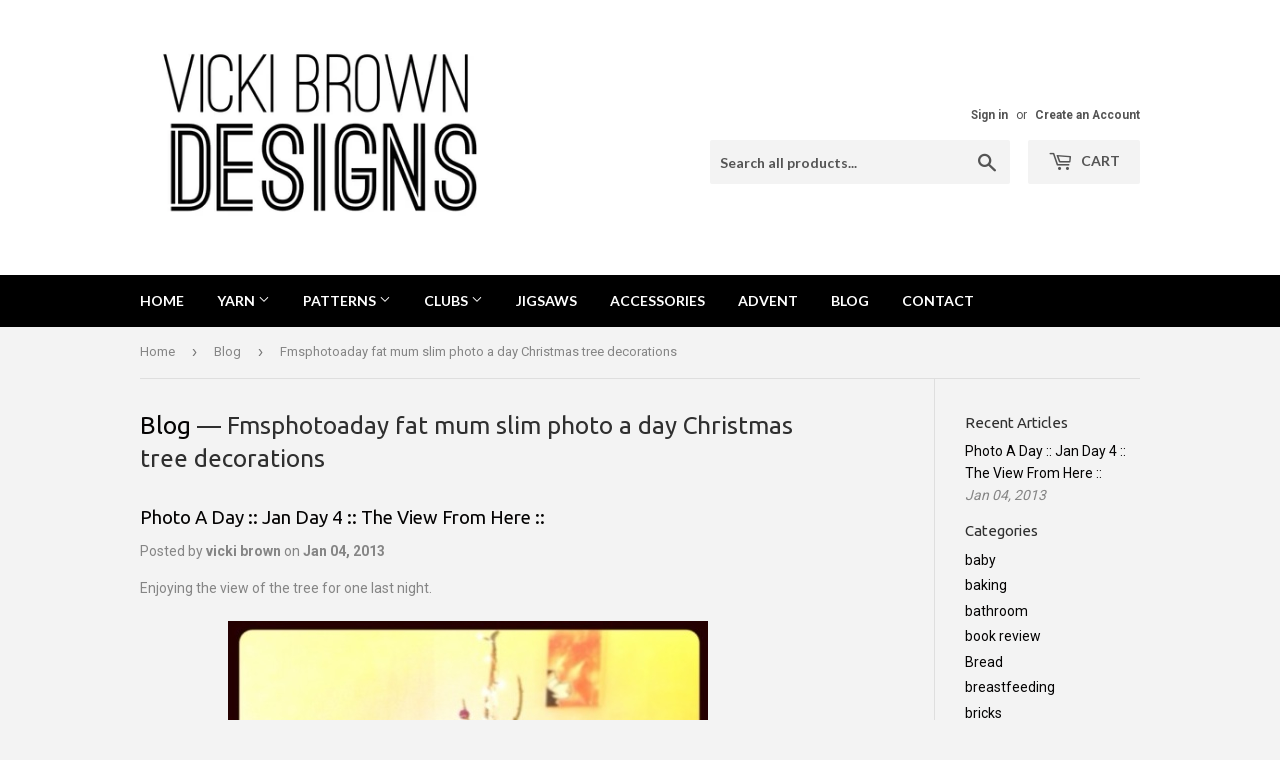

--- FILE ---
content_type: text/html; charset=utf-8
request_url: https://vickibrowndesigns.com/en-de/blogs/blog/tagged/fmsphotoaday-fat-mum-slim-photo-a-day-christmas-tree-decorations
body_size: 19428
content:

<!doctype html>
<!--[if lt IE 7]><html class="no-js lt-ie9 lt-ie8 lt-ie7" lang="en"> <![endif]-->
<!--[if IE 7]><html class="no-js lt-ie9 lt-ie8" lang="en"> <![endif]-->
<!--[if IE 8]><html class="no-js lt-ie9" lang="en"> <![endif]-->
<!--[if IE 9 ]><html class="ie9 no-js"> <![endif]-->
<!--[if (gt IE 9)|!(IE)]><!--> <html class="no-touch no-js"> <!--<![endif]-->
<script>
  (function(w, d, t, h, s, n) {
    w.FlodeskObject = n;
    var fn = function() {
      (w[n].q = w[n].q || []).push(arguments);
    };
    w[n] = w[n] || fn;
    var f = d.getElementsByTagName(t)[0];
    var v = '?v=' + Math.floor(new Date().getTime() / (120 * 1000)) * 60;
    var sm = d.createElement(t);
    sm.async = true;
    sm.type = 'module';
    sm.src = h + s + '.mjs' + v;
    f.parentNode.insertBefore(sm, f);
    var sn = d.createElement(t);
    sn.async = true;
    sn.noModule = true;
    sn.src = h + s + '.js' + v;
    f.parentNode.insertBefore(sn, f);
  })(window, document, 'script', 'https://assets.flodesk.com', '/universal', 'fd');
</script>
<script>
  window.fd('form', {
    formId: '6220ea55e4da3a4464c2fcef'
  });
</script>
<head>
  <meta name="facebook-domain-verification" content="1dk8qquhuymbma4e3ss02a6qyovo7k" />
  <script>(function(H){H.className=H.className.replace(/\bno-js\b/,'js')})(document.documentElement)</script>
  <!-- Basic page needs ================================================== -->
  <meta charset="utf-8">
  <meta http-equiv="X-UA-Compatible" content="IE=edge,chrome=1">

  
  <link rel="shortcut icon" href="//vickibrowndesigns.com/cdn/shop/files/logo_square_32x32.jpg?v=1613515415" type="image/png" />
  

  <!-- Title and description ================================================== -->
  <title>
  Blog &ndash; Tagged &quot;Fmsphotoaday fat mum slim photo a day Christmas tree decorations&quot; &ndash; Vicki Brown Designs
  </title>


  

  <!-- Product meta ================================================== -->
  
<meta property="og:site_name" content="Vicki Brown Designs">
<meta property="og:url" content="https://vickibrowndesigns.com/en-de/blogs/blog/tagged/fmsphotoaday-fat-mum-slim-photo-a-day-christmas-tree-decorations">
<meta property="og:title" content="Blog">
<meta property="og:type" content="website">
<meta property="og:description" content="Handdyed yarns, crochet patterns and subscription boxes.">



  <meta name="twitter:site" content="@vickibrown">


  <meta name="twitter:card" content="summary">

<meta name="twitter:title" content="Blog">
<meta name="twitter:description" content="Handdyed yarns, crochet patterns and subscription boxes.">


  <!-- Helpers ================================================== -->
  <link rel="canonical" href="https://vickibrowndesigns.com/en-de/blogs/blog/tagged/fmsphotoaday-fat-mum-slim-photo-a-day-christmas-tree-decorations">
  <meta name="viewport" content="width=device-width,initial-scale=1">

  <!-- CSS ================================================== -->
  <link href="//vickibrowndesigns.com/cdn/shop/t/2/assets/theme.scss.css?v=153070689982522174331715424690" rel="stylesheet" type="text/css" media="all" />
  
  
  
  <link href="//fonts.googleapis.com/css?family=Roboto:400,700" rel="stylesheet" type="text/css" media="all" />


  
    
    
    <link href="//fonts.googleapis.com/css?family=Ubuntu:400" rel="stylesheet" type="text/css" media="all" />
  


  
    
    
    <link href="//fonts.googleapis.com/css?family=Lato:700" rel="stylesheet" type="text/css" media="all" />
  



  <!-- Header hook for plugins ================================================== -->
  <script>window.performance && window.performance.mark && window.performance.mark('shopify.content_for_header.start');</script><meta id="shopify-digital-wallet" name="shopify-digital-wallet" content="/20314621/digital_wallets/dialog">
<meta name="shopify-checkout-api-token" content="f796b40b3f70c079f6bc60d8ea0b7613">
<meta id="in-context-paypal-metadata" data-shop-id="20314621" data-venmo-supported="false" data-environment="production" data-locale="en_US" data-paypal-v4="true" data-currency="EUR">
<link rel="alternate" type="application/atom+xml" title="Feed" href="/en-de/blogs/blog/tagged/fmsphotoaday-fat-mum-slim-photo-a-day-christmas-tree-decorations.atom" />
<link rel="alternate" hreflang="x-default" href="https://vickibrowndesigns.com/blogs/blog/tagged/fmsphotoaday-fat-mum-slim-photo-a-day-christmas-tree-decorations">
<link rel="alternate" hreflang="en" href="https://vickibrowndesigns.com/blogs/blog/tagged/fmsphotoaday-fat-mum-slim-photo-a-day-christmas-tree-decorations">
<link rel="alternate" hreflang="en-DE" href="https://vickibrowndesigns.com/en-de/blogs/blog/tagged/fmsphotoaday-fat-mum-slim-photo-a-day-christmas-tree-decorations">
<link rel="alternate" hreflang="en-IE" href="https://vickibrowndesigns.com/en-ie/blogs/blog/tagged/fmsphotoaday-fat-mum-slim-photo-a-day-christmas-tree-decorations">
<link rel="alternate" hreflang="en-FR" href="https://vickibrowndesigns.com/en-fr/blogs/blog/tagged/fmsphotoaday-fat-mum-slim-photo-a-day-christmas-tree-decorations">
<link rel="alternate" hreflang="en-NL" href="https://vickibrowndesigns.com/en-nl/blogs/blog/tagged/fmsphotoaday-fat-mum-slim-photo-a-day-christmas-tree-decorations">
<link rel="alternate" hreflang="en-CH" href="https://vickibrowndesigns.com/en-ch/blogs/blog/tagged/fmsphotoaday-fat-mum-slim-photo-a-day-christmas-tree-decorations">
<link rel="alternate" hreflang="en-IT" href="https://vickibrowndesigns.com/en-it/blogs/blog/tagged/fmsphotoaday-fat-mum-slim-photo-a-day-christmas-tree-decorations">
<script async="async" src="/checkouts/internal/preloads.js?locale=en-DE"></script>
<link rel="preconnect" href="https://shop.app" crossorigin="anonymous">
<script async="async" src="https://shop.app/checkouts/internal/preloads.js?locale=en-DE&shop_id=20314621" crossorigin="anonymous"></script>
<script id="apple-pay-shop-capabilities" type="application/json">{"shopId":20314621,"countryCode":"GB","currencyCode":"EUR","merchantCapabilities":["supports3DS"],"merchantId":"gid:\/\/shopify\/Shop\/20314621","merchantName":"Vicki Brown Designs","requiredBillingContactFields":["postalAddress","email"],"requiredShippingContactFields":["postalAddress","email"],"shippingType":"shipping","supportedNetworks":["visa","maestro","masterCard","amex","discover","elo"],"total":{"type":"pending","label":"Vicki Brown Designs","amount":"1.00"},"shopifyPaymentsEnabled":true,"supportsSubscriptions":true}</script>
<script id="shopify-features" type="application/json">{"accessToken":"f796b40b3f70c079f6bc60d8ea0b7613","betas":["rich-media-storefront-analytics"],"domain":"vickibrowndesigns.com","predictiveSearch":true,"shopId":20314621,"locale":"en"}</script>
<script>var Shopify = Shopify || {};
Shopify.shop = "vicki-brown-designs.myshopify.com";
Shopify.locale = "en";
Shopify.currency = {"active":"EUR","rate":"1.170246"};
Shopify.country = "DE";
Shopify.theme = {"name":"Supply","id":197771396,"schema_name":"Supply","schema_version":"2.4.3","theme_store_id":679,"role":"main"};
Shopify.theme.handle = "null";
Shopify.theme.style = {"id":null,"handle":null};
Shopify.cdnHost = "vickibrowndesigns.com/cdn";
Shopify.routes = Shopify.routes || {};
Shopify.routes.root = "/en-de/";</script>
<script type="module">!function(o){(o.Shopify=o.Shopify||{}).modules=!0}(window);</script>
<script>!function(o){function n(){var o=[];function n(){o.push(Array.prototype.slice.apply(arguments))}return n.q=o,n}var t=o.Shopify=o.Shopify||{};t.loadFeatures=n(),t.autoloadFeatures=n()}(window);</script>
<script>
  window.ShopifyPay = window.ShopifyPay || {};
  window.ShopifyPay.apiHost = "shop.app\/pay";
  window.ShopifyPay.redirectState = null;
</script>
<script id="shop-js-analytics" type="application/json">{"pageType":"blog"}</script>
<script defer="defer" async type="module" src="//vickibrowndesigns.com/cdn/shopifycloud/shop-js/modules/v2/client.init-shop-cart-sync_BdyHc3Nr.en.esm.js"></script>
<script defer="defer" async type="module" src="//vickibrowndesigns.com/cdn/shopifycloud/shop-js/modules/v2/chunk.common_Daul8nwZ.esm.js"></script>
<script type="module">
  await import("//vickibrowndesigns.com/cdn/shopifycloud/shop-js/modules/v2/client.init-shop-cart-sync_BdyHc3Nr.en.esm.js");
await import("//vickibrowndesigns.com/cdn/shopifycloud/shop-js/modules/v2/chunk.common_Daul8nwZ.esm.js");

  window.Shopify.SignInWithShop?.initShopCartSync?.({"fedCMEnabled":true,"windoidEnabled":true});

</script>
<script>
  window.Shopify = window.Shopify || {};
  if (!window.Shopify.featureAssets) window.Shopify.featureAssets = {};
  window.Shopify.featureAssets['shop-js'] = {"shop-cart-sync":["modules/v2/client.shop-cart-sync_QYOiDySF.en.esm.js","modules/v2/chunk.common_Daul8nwZ.esm.js"],"init-fed-cm":["modules/v2/client.init-fed-cm_DchLp9rc.en.esm.js","modules/v2/chunk.common_Daul8nwZ.esm.js"],"shop-button":["modules/v2/client.shop-button_OV7bAJc5.en.esm.js","modules/v2/chunk.common_Daul8nwZ.esm.js"],"init-windoid":["modules/v2/client.init-windoid_DwxFKQ8e.en.esm.js","modules/v2/chunk.common_Daul8nwZ.esm.js"],"shop-cash-offers":["modules/v2/client.shop-cash-offers_DWtL6Bq3.en.esm.js","modules/v2/chunk.common_Daul8nwZ.esm.js","modules/v2/chunk.modal_CQq8HTM6.esm.js"],"shop-toast-manager":["modules/v2/client.shop-toast-manager_CX9r1SjA.en.esm.js","modules/v2/chunk.common_Daul8nwZ.esm.js"],"init-shop-email-lookup-coordinator":["modules/v2/client.init-shop-email-lookup-coordinator_UhKnw74l.en.esm.js","modules/v2/chunk.common_Daul8nwZ.esm.js"],"pay-button":["modules/v2/client.pay-button_DzxNnLDY.en.esm.js","modules/v2/chunk.common_Daul8nwZ.esm.js"],"avatar":["modules/v2/client.avatar_BTnouDA3.en.esm.js"],"init-shop-cart-sync":["modules/v2/client.init-shop-cart-sync_BdyHc3Nr.en.esm.js","modules/v2/chunk.common_Daul8nwZ.esm.js"],"shop-login-button":["modules/v2/client.shop-login-button_D8B466_1.en.esm.js","modules/v2/chunk.common_Daul8nwZ.esm.js","modules/v2/chunk.modal_CQq8HTM6.esm.js"],"init-customer-accounts-sign-up":["modules/v2/client.init-customer-accounts-sign-up_C8fpPm4i.en.esm.js","modules/v2/client.shop-login-button_D8B466_1.en.esm.js","modules/v2/chunk.common_Daul8nwZ.esm.js","modules/v2/chunk.modal_CQq8HTM6.esm.js"],"init-shop-for-new-customer-accounts":["modules/v2/client.init-shop-for-new-customer-accounts_CVTO0Ztu.en.esm.js","modules/v2/client.shop-login-button_D8B466_1.en.esm.js","modules/v2/chunk.common_Daul8nwZ.esm.js","modules/v2/chunk.modal_CQq8HTM6.esm.js"],"init-customer-accounts":["modules/v2/client.init-customer-accounts_dRgKMfrE.en.esm.js","modules/v2/client.shop-login-button_D8B466_1.en.esm.js","modules/v2/chunk.common_Daul8nwZ.esm.js","modules/v2/chunk.modal_CQq8HTM6.esm.js"],"shop-follow-button":["modules/v2/client.shop-follow-button_CkZpjEct.en.esm.js","modules/v2/chunk.common_Daul8nwZ.esm.js","modules/v2/chunk.modal_CQq8HTM6.esm.js"],"lead-capture":["modules/v2/client.lead-capture_BntHBhfp.en.esm.js","modules/v2/chunk.common_Daul8nwZ.esm.js","modules/v2/chunk.modal_CQq8HTM6.esm.js"],"checkout-modal":["modules/v2/client.checkout-modal_CfxcYbTm.en.esm.js","modules/v2/chunk.common_Daul8nwZ.esm.js","modules/v2/chunk.modal_CQq8HTM6.esm.js"],"shop-login":["modules/v2/client.shop-login_Da4GZ2H6.en.esm.js","modules/v2/chunk.common_Daul8nwZ.esm.js","modules/v2/chunk.modal_CQq8HTM6.esm.js"],"payment-terms":["modules/v2/client.payment-terms_MV4M3zvL.en.esm.js","modules/v2/chunk.common_Daul8nwZ.esm.js","modules/v2/chunk.modal_CQq8HTM6.esm.js"]};
</script>
<script>(function() {
  var isLoaded = false;
  function asyncLoad() {
    if (isLoaded) return;
    isLoaded = true;
    var urls = ["https:\/\/ecommplugins-trustboxsettings.trustpilot.com\/vicki-brown-designs.myshopify.com.js?settings=1582890178224\u0026shop=vicki-brown-designs.myshopify.com","https:\/\/widget.trustpilot.com\/bootstrap\/v5\/tp.widget.sync.bootstrap.min.js?shop=vicki-brown-designs.myshopify.com","https:\/\/ecommplugins-scripts.trustpilot.com\/v2.1\/js\/header.min.js?settings=eyJrZXkiOiJpQmJYclhwVFUxQXNvZml0In0=\u0026shop=vicki-brown-designs.myshopify.com","https:\/\/static.rechargecdn.com\/assets\/js\/widget.min.js?shop=vicki-brown-designs.myshopify.com"];
    for (var i = 0; i < urls.length; i++) {
      var s = document.createElement('script');
      s.type = 'text/javascript';
      s.async = true;
      s.src = urls[i];
      var x = document.getElementsByTagName('script')[0];
      x.parentNode.insertBefore(s, x);
    }
  };
  if(window.attachEvent) {
    window.attachEvent('onload', asyncLoad);
  } else {
    window.addEventListener('load', asyncLoad, false);
  }
})();</script>
<script id="__st">var __st={"a":20314621,"offset":0,"reqid":"2f9f12e6-5601-4b06-9e63-3011de1b6bcd-1769008582","pageurl":"vickibrowndesigns.com\/en-de\/blogs\/blog\/tagged\/fmsphotoaday-fat-mum-slim-photo-a-day-christmas-tree-decorations","s":"blogs-4934729759","u":"c2d1e41fb1d9","p":"blog","rtyp":"blog","rid":4934729759};</script>
<script>window.ShopifyPaypalV4VisibilityTracking = true;</script>
<script id="captcha-bootstrap">!function(){'use strict';const t='contact',e='account',n='new_comment',o=[[t,t],['blogs',n],['comments',n],[t,'customer']],c=[[e,'customer_login'],[e,'guest_login'],[e,'recover_customer_password'],[e,'create_customer']],r=t=>t.map((([t,e])=>`form[action*='/${t}']:not([data-nocaptcha='true']) input[name='form_type'][value='${e}']`)).join(','),a=t=>()=>t?[...document.querySelectorAll(t)].map((t=>t.form)):[];function s(){const t=[...o],e=r(t);return a(e)}const i='password',u='form_key',d=['recaptcha-v3-token','g-recaptcha-response','h-captcha-response',i],f=()=>{try{return window.sessionStorage}catch{return}},m='__shopify_v',_=t=>t.elements[u];function p(t,e,n=!1){try{const o=window.sessionStorage,c=JSON.parse(o.getItem(e)),{data:r}=function(t){const{data:e,action:n}=t;return t[m]||n?{data:e,action:n}:{data:t,action:n}}(c);for(const[e,n]of Object.entries(r))t.elements[e]&&(t.elements[e].value=n);n&&o.removeItem(e)}catch(o){console.error('form repopulation failed',{error:o})}}const l='form_type',E='cptcha';function T(t){t.dataset[E]=!0}const w=window,h=w.document,L='Shopify',v='ce_forms',y='captcha';let A=!1;((t,e)=>{const n=(g='f06e6c50-85a8-45c8-87d0-21a2b65856fe',I='https://cdn.shopify.com/shopifycloud/storefront-forms-hcaptcha/ce_storefront_forms_captcha_hcaptcha.v1.5.2.iife.js',D={infoText:'Protected by hCaptcha',privacyText:'Privacy',termsText:'Terms'},(t,e,n)=>{const o=w[L][v],c=o.bindForm;if(c)return c(t,g,e,D).then(n);var r;o.q.push([[t,g,e,D],n]),r=I,A||(h.body.append(Object.assign(h.createElement('script'),{id:'captcha-provider',async:!0,src:r})),A=!0)});var g,I,D;w[L]=w[L]||{},w[L][v]=w[L][v]||{},w[L][v].q=[],w[L][y]=w[L][y]||{},w[L][y].protect=function(t,e){n(t,void 0,e),T(t)},Object.freeze(w[L][y]),function(t,e,n,w,h,L){const[v,y,A,g]=function(t,e,n){const i=e?o:[],u=t?c:[],d=[...i,...u],f=r(d),m=r(i),_=r(d.filter((([t,e])=>n.includes(e))));return[a(f),a(m),a(_),s()]}(w,h,L),I=t=>{const e=t.target;return e instanceof HTMLFormElement?e:e&&e.form},D=t=>v().includes(t);t.addEventListener('submit',(t=>{const e=I(t);if(!e)return;const n=D(e)&&!e.dataset.hcaptchaBound&&!e.dataset.recaptchaBound,o=_(e),c=g().includes(e)&&(!o||!o.value);(n||c)&&t.preventDefault(),c&&!n&&(function(t){try{if(!f())return;!function(t){const e=f();if(!e)return;const n=_(t);if(!n)return;const o=n.value;o&&e.removeItem(o)}(t);const e=Array.from(Array(32),(()=>Math.random().toString(36)[2])).join('');!function(t,e){_(t)||t.append(Object.assign(document.createElement('input'),{type:'hidden',name:u})),t.elements[u].value=e}(t,e),function(t,e){const n=f();if(!n)return;const o=[...t.querySelectorAll(`input[type='${i}']`)].map((({name:t})=>t)),c=[...d,...o],r={};for(const[a,s]of new FormData(t).entries())c.includes(a)||(r[a]=s);n.setItem(e,JSON.stringify({[m]:1,action:t.action,data:r}))}(t,e)}catch(e){console.error('failed to persist form',e)}}(e),e.submit())}));const S=(t,e)=>{t&&!t.dataset[E]&&(n(t,e.some((e=>e===t))),T(t))};for(const o of['focusin','change'])t.addEventListener(o,(t=>{const e=I(t);D(e)&&S(e,y())}));const B=e.get('form_key'),M=e.get(l),P=B&&M;t.addEventListener('DOMContentLoaded',(()=>{const t=y();if(P)for(const e of t)e.elements[l].value===M&&p(e,B);[...new Set([...A(),...v().filter((t=>'true'===t.dataset.shopifyCaptcha))])].forEach((e=>S(e,t)))}))}(h,new URLSearchParams(w.location.search),n,t,e,['guest_login'])})(!0,!0)}();</script>
<script integrity="sha256-4kQ18oKyAcykRKYeNunJcIwy7WH5gtpwJnB7kiuLZ1E=" data-source-attribution="shopify.loadfeatures" defer="defer" src="//vickibrowndesigns.com/cdn/shopifycloud/storefront/assets/storefront/load_feature-a0a9edcb.js" crossorigin="anonymous"></script>
<script crossorigin="anonymous" defer="defer" src="//vickibrowndesigns.com/cdn/shopifycloud/storefront/assets/shopify_pay/storefront-65b4c6d7.js?v=20250812"></script>
<script data-source-attribution="shopify.dynamic_checkout.dynamic.init">var Shopify=Shopify||{};Shopify.PaymentButton=Shopify.PaymentButton||{isStorefrontPortableWallets:!0,init:function(){window.Shopify.PaymentButton.init=function(){};var t=document.createElement("script");t.src="https://vickibrowndesigns.com/cdn/shopifycloud/portable-wallets/latest/portable-wallets.en.js",t.type="module",document.head.appendChild(t)}};
</script>
<script data-source-attribution="shopify.dynamic_checkout.buyer_consent">
  function portableWalletsHideBuyerConsent(e){var t=document.getElementById("shopify-buyer-consent"),n=document.getElementById("shopify-subscription-policy-button");t&&n&&(t.classList.add("hidden"),t.setAttribute("aria-hidden","true"),n.removeEventListener("click",e))}function portableWalletsShowBuyerConsent(e){var t=document.getElementById("shopify-buyer-consent"),n=document.getElementById("shopify-subscription-policy-button");t&&n&&(t.classList.remove("hidden"),t.removeAttribute("aria-hidden"),n.addEventListener("click",e))}window.Shopify?.PaymentButton&&(window.Shopify.PaymentButton.hideBuyerConsent=portableWalletsHideBuyerConsent,window.Shopify.PaymentButton.showBuyerConsent=portableWalletsShowBuyerConsent);
</script>
<script data-source-attribution="shopify.dynamic_checkout.cart.bootstrap">document.addEventListener("DOMContentLoaded",(function(){function t(){return document.querySelector("shopify-accelerated-checkout-cart, shopify-accelerated-checkout")}if(t())Shopify.PaymentButton.init();else{new MutationObserver((function(e,n){t()&&(Shopify.PaymentButton.init(),n.disconnect())})).observe(document.body,{childList:!0,subtree:!0})}}));
</script>
<link id="shopify-accelerated-checkout-styles" rel="stylesheet" media="screen" href="https://vickibrowndesigns.com/cdn/shopifycloud/portable-wallets/latest/accelerated-checkout-backwards-compat.css" crossorigin="anonymous">
<style id="shopify-accelerated-checkout-cart">
        #shopify-buyer-consent {
  margin-top: 1em;
  display: inline-block;
  width: 100%;
}

#shopify-buyer-consent.hidden {
  display: none;
}

#shopify-subscription-policy-button {
  background: none;
  border: none;
  padding: 0;
  text-decoration: underline;
  font-size: inherit;
  cursor: pointer;
}

#shopify-subscription-policy-button::before {
  box-shadow: none;
}

      </style>

<script>window.performance && window.performance.mark && window.performance.mark('shopify.content_for_header.end');</script>

  

<!--[if lt IE 9]>
<script src="//cdnjs.cloudflare.com/ajax/libs/html5shiv/3.7.2/html5shiv.min.js" type="text/javascript"></script>
<script src="//vickibrowndesigns.com/cdn/shop/t/2/assets/respond.min.js?v=356" type="text/javascript"></script>
<link href="//vickibrowndesigns.com/cdn/shop/t/2/assets/respond-proxy.html" id="respond-proxy" rel="respond-proxy" />
<link href="//vickibrowndesigns.com/search?q=f7ad42de799d19760e366f011db3be7a" id="respond-redirect" rel="respond-redirect" />
<script src="//vickibrowndesigns.com/search?q=f7ad42de799d19760e366f011db3be7a" type="text/javascript"></script>
<![endif]-->
<!--[if (lte IE 9) ]><script src="//vickibrowndesigns.com/cdn/shop/t/2/assets/match-media.min.js?v=356" type="text/javascript"></script><![endif]-->


  
  

  <script src="//ajax.googleapis.com/ajax/libs/jquery/1.11.0/jquery.min.js" type="text/javascript"></script>

  <!--[if (gt IE 9)|!(IE)]><!--><script src="//vickibrowndesigns.com/cdn/shop/t/2/assets/lazysizes.min.js?v=8147953233334221341506626642" async="async"></script><!--<![endif]-->
  <!--[if lte IE 9]><script src="//vickibrowndesigns.com/cdn/shop/t/2/assets/lazysizes.min.js?v=8147953233334221341506626642"></script><![endif]-->

  <!--[if (gt IE 9)|!(IE)]><!--><script src="//vickibrowndesigns.com/cdn/shop/t/2/assets/vendor.js?v=122134087407227584631506626642" defer="defer"></script><!--<![endif]-->
  <!--[if lte IE 9]><script src="//vickibrowndesigns.com/cdn/shop/t/2/assets/vendor.js?v=122134087407227584631506626642"></script><![endif]-->

  <!--[if (gt IE 9)|!(IE)]><!--><script src="//vickibrowndesigns.com/cdn/shop/t/2/assets/theme.js?v=43257823254246017021715152281" defer="defer"></script><!--<![endif]-->
  <!--[if lte IE 9]><script src="//vickibrowndesigns.com/cdn/shop/t/2/assets/theme.js?v=43257823254246017021715152281"></script><![endif]-->


<!-- BEGIN app block: shopify://apps/klaviyo-email-marketing-sms/blocks/klaviyo-onsite-embed/2632fe16-c075-4321-a88b-50b567f42507 -->












  <script async src="https://static.klaviyo.com/onsite/js/VBjAFS/klaviyo.js?company_id=VBjAFS"></script>
  <script>!function(){if(!window.klaviyo){window._klOnsite=window._klOnsite||[];try{window.klaviyo=new Proxy({},{get:function(n,i){return"push"===i?function(){var n;(n=window._klOnsite).push.apply(n,arguments)}:function(){for(var n=arguments.length,o=new Array(n),w=0;w<n;w++)o[w]=arguments[w];var t="function"==typeof o[o.length-1]?o.pop():void 0,e=new Promise((function(n){window._klOnsite.push([i].concat(o,[function(i){t&&t(i),n(i)}]))}));return e}}})}catch(n){window.klaviyo=window.klaviyo||[],window.klaviyo.push=function(){var n;(n=window._klOnsite).push.apply(n,arguments)}}}}();</script>

  




  <script>
    window.klaviyoReviewsProductDesignMode = false
  </script>







<!-- END app block --><meta property="og:image" content="https://cdn.shopify.com/s/files/1/2031/4621/files/Untitled_18.jpg?height=628&pad_color=fff&v=1613515415&width=1200" />
<meta property="og:image:secure_url" content="https://cdn.shopify.com/s/files/1/2031/4621/files/Untitled_18.jpg?height=628&pad_color=fff&v=1613515415&width=1200" />
<meta property="og:image:width" content="1200" />
<meta property="og:image:height" content="628" />
<link href="https://monorail-edge.shopifysvc.com" rel="dns-prefetch">
<script>(function(){if ("sendBeacon" in navigator && "performance" in window) {try {var session_token_from_headers = performance.getEntriesByType('navigation')[0].serverTiming.find(x => x.name == '_s').description;} catch {var session_token_from_headers = undefined;}var session_cookie_matches = document.cookie.match(/_shopify_s=([^;]*)/);var session_token_from_cookie = session_cookie_matches && session_cookie_matches.length === 2 ? session_cookie_matches[1] : "";var session_token = session_token_from_headers || session_token_from_cookie || "";function handle_abandonment_event(e) {var entries = performance.getEntries().filter(function(entry) {return /monorail-edge.shopifysvc.com/.test(entry.name);});if (!window.abandonment_tracked && entries.length === 0) {window.abandonment_tracked = true;var currentMs = Date.now();var navigation_start = performance.timing.navigationStart;var payload = {shop_id: 20314621,url: window.location.href,navigation_start,duration: currentMs - navigation_start,session_token,page_type: "blog"};window.navigator.sendBeacon("https://monorail-edge.shopifysvc.com/v1/produce", JSON.stringify({schema_id: "online_store_buyer_site_abandonment/1.1",payload: payload,metadata: {event_created_at_ms: currentMs,event_sent_at_ms: currentMs}}));}}window.addEventListener('pagehide', handle_abandonment_event);}}());</script>
<script id="web-pixels-manager-setup">(function e(e,d,r,n,o){if(void 0===o&&(o={}),!Boolean(null===(a=null===(i=window.Shopify)||void 0===i?void 0:i.analytics)||void 0===a?void 0:a.replayQueue)){var i,a;window.Shopify=window.Shopify||{};var t=window.Shopify;t.analytics=t.analytics||{};var s=t.analytics;s.replayQueue=[],s.publish=function(e,d,r){return s.replayQueue.push([e,d,r]),!0};try{self.performance.mark("wpm:start")}catch(e){}var l=function(){var e={modern:/Edge?\/(1{2}[4-9]|1[2-9]\d|[2-9]\d{2}|\d{4,})\.\d+(\.\d+|)|Firefox\/(1{2}[4-9]|1[2-9]\d|[2-9]\d{2}|\d{4,})\.\d+(\.\d+|)|Chrom(ium|e)\/(9{2}|\d{3,})\.\d+(\.\d+|)|(Maci|X1{2}).+ Version\/(15\.\d+|(1[6-9]|[2-9]\d|\d{3,})\.\d+)([,.]\d+|)( \(\w+\)|)( Mobile\/\w+|) Safari\/|Chrome.+OPR\/(9{2}|\d{3,})\.\d+\.\d+|(CPU[ +]OS|iPhone[ +]OS|CPU[ +]iPhone|CPU IPhone OS|CPU iPad OS)[ +]+(15[._]\d+|(1[6-9]|[2-9]\d|\d{3,})[._]\d+)([._]\d+|)|Android:?[ /-](13[3-9]|1[4-9]\d|[2-9]\d{2}|\d{4,})(\.\d+|)(\.\d+|)|Android.+Firefox\/(13[5-9]|1[4-9]\d|[2-9]\d{2}|\d{4,})\.\d+(\.\d+|)|Android.+Chrom(ium|e)\/(13[3-9]|1[4-9]\d|[2-9]\d{2}|\d{4,})\.\d+(\.\d+|)|SamsungBrowser\/([2-9]\d|\d{3,})\.\d+/,legacy:/Edge?\/(1[6-9]|[2-9]\d|\d{3,})\.\d+(\.\d+|)|Firefox\/(5[4-9]|[6-9]\d|\d{3,})\.\d+(\.\d+|)|Chrom(ium|e)\/(5[1-9]|[6-9]\d|\d{3,})\.\d+(\.\d+|)([\d.]+$|.*Safari\/(?![\d.]+ Edge\/[\d.]+$))|(Maci|X1{2}).+ Version\/(10\.\d+|(1[1-9]|[2-9]\d|\d{3,})\.\d+)([,.]\d+|)( \(\w+\)|)( Mobile\/\w+|) Safari\/|Chrome.+OPR\/(3[89]|[4-9]\d|\d{3,})\.\d+\.\d+|(CPU[ +]OS|iPhone[ +]OS|CPU[ +]iPhone|CPU IPhone OS|CPU iPad OS)[ +]+(10[._]\d+|(1[1-9]|[2-9]\d|\d{3,})[._]\d+)([._]\d+|)|Android:?[ /-](13[3-9]|1[4-9]\d|[2-9]\d{2}|\d{4,})(\.\d+|)(\.\d+|)|Mobile Safari.+OPR\/([89]\d|\d{3,})\.\d+\.\d+|Android.+Firefox\/(13[5-9]|1[4-9]\d|[2-9]\d{2}|\d{4,})\.\d+(\.\d+|)|Android.+Chrom(ium|e)\/(13[3-9]|1[4-9]\d|[2-9]\d{2}|\d{4,})\.\d+(\.\d+|)|Android.+(UC? ?Browser|UCWEB|U3)[ /]?(15\.([5-9]|\d{2,})|(1[6-9]|[2-9]\d|\d{3,})\.\d+)\.\d+|SamsungBrowser\/(5\.\d+|([6-9]|\d{2,})\.\d+)|Android.+MQ{2}Browser\/(14(\.(9|\d{2,})|)|(1[5-9]|[2-9]\d|\d{3,})(\.\d+|))(\.\d+|)|K[Aa][Ii]OS\/(3\.\d+|([4-9]|\d{2,})\.\d+)(\.\d+|)/},d=e.modern,r=e.legacy,n=navigator.userAgent;return n.match(d)?"modern":n.match(r)?"legacy":"unknown"}(),u="modern"===l?"modern":"legacy",c=(null!=n?n:{modern:"",legacy:""})[u],f=function(e){return[e.baseUrl,"/wpm","/b",e.hashVersion,"modern"===e.buildTarget?"m":"l",".js"].join("")}({baseUrl:d,hashVersion:r,buildTarget:u}),m=function(e){var d=e.version,r=e.bundleTarget,n=e.surface,o=e.pageUrl,i=e.monorailEndpoint;return{emit:function(e){var a=e.status,t=e.errorMsg,s=(new Date).getTime(),l=JSON.stringify({metadata:{event_sent_at_ms:s},events:[{schema_id:"web_pixels_manager_load/3.1",payload:{version:d,bundle_target:r,page_url:o,status:a,surface:n,error_msg:t},metadata:{event_created_at_ms:s}}]});if(!i)return console&&console.warn&&console.warn("[Web Pixels Manager] No Monorail endpoint provided, skipping logging."),!1;try{return self.navigator.sendBeacon.bind(self.navigator)(i,l)}catch(e){}var u=new XMLHttpRequest;try{return u.open("POST",i,!0),u.setRequestHeader("Content-Type","text/plain"),u.send(l),!0}catch(e){return console&&console.warn&&console.warn("[Web Pixels Manager] Got an unhandled error while logging to Monorail."),!1}}}}({version:r,bundleTarget:l,surface:e.surface,pageUrl:self.location.href,monorailEndpoint:e.monorailEndpoint});try{o.browserTarget=l,function(e){var d=e.src,r=e.async,n=void 0===r||r,o=e.onload,i=e.onerror,a=e.sri,t=e.scriptDataAttributes,s=void 0===t?{}:t,l=document.createElement("script"),u=document.querySelector("head"),c=document.querySelector("body");if(l.async=n,l.src=d,a&&(l.integrity=a,l.crossOrigin="anonymous"),s)for(var f in s)if(Object.prototype.hasOwnProperty.call(s,f))try{l.dataset[f]=s[f]}catch(e){}if(o&&l.addEventListener("load",o),i&&l.addEventListener("error",i),u)u.appendChild(l);else{if(!c)throw new Error("Did not find a head or body element to append the script");c.appendChild(l)}}({src:f,async:!0,onload:function(){if(!function(){var e,d;return Boolean(null===(d=null===(e=window.Shopify)||void 0===e?void 0:e.analytics)||void 0===d?void 0:d.initialized)}()){var d=window.webPixelsManager.init(e)||void 0;if(d){var r=window.Shopify.analytics;r.replayQueue.forEach((function(e){var r=e[0],n=e[1],o=e[2];d.publishCustomEvent(r,n,o)})),r.replayQueue=[],r.publish=d.publishCustomEvent,r.visitor=d.visitor,r.initialized=!0}}},onerror:function(){return m.emit({status:"failed",errorMsg:"".concat(f," has failed to load")})},sri:function(e){var d=/^sha384-[A-Za-z0-9+/=]+$/;return"string"==typeof e&&d.test(e)}(c)?c:"",scriptDataAttributes:o}),m.emit({status:"loading"})}catch(e){m.emit({status:"failed",errorMsg:(null==e?void 0:e.message)||"Unknown error"})}}})({shopId: 20314621,storefrontBaseUrl: "https://vickibrowndesigns.com",extensionsBaseUrl: "https://extensions.shopifycdn.com/cdn/shopifycloud/web-pixels-manager",monorailEndpoint: "https://monorail-edge.shopifysvc.com/unstable/produce_batch",surface: "storefront-renderer",enabledBetaFlags: ["2dca8a86"],webPixelsConfigList: [{"id":"2989097342","configuration":"{\"accountID\":\"VBjAFS\",\"webPixelConfig\":\"eyJlbmFibGVBZGRlZFRvQ2FydEV2ZW50cyI6IHRydWV9\"}","eventPayloadVersion":"v1","runtimeContext":"STRICT","scriptVersion":"524f6c1ee37bacdca7657a665bdca589","type":"APP","apiClientId":123074,"privacyPurposes":["ANALYTICS","MARKETING"],"dataSharingAdjustments":{"protectedCustomerApprovalScopes":["read_customer_address","read_customer_email","read_customer_name","read_customer_personal_data","read_customer_phone"]}},{"id":"398852383","configuration":"{\"pixel_id\":\"120940798581458\",\"pixel_type\":\"facebook_pixel\",\"metaapp_system_user_token\":\"-\"}","eventPayloadVersion":"v1","runtimeContext":"OPEN","scriptVersion":"ca16bc87fe92b6042fbaa3acc2fbdaa6","type":"APP","apiClientId":2329312,"privacyPurposes":["ANALYTICS","MARKETING","SALE_OF_DATA"],"dataSharingAdjustments":{"protectedCustomerApprovalScopes":["read_customer_address","read_customer_email","read_customer_name","read_customer_personal_data","read_customer_phone"]}},{"id":"166428959","configuration":"{\"tagID\":\"2614055260691\"}","eventPayloadVersion":"v1","runtimeContext":"STRICT","scriptVersion":"18031546ee651571ed29edbe71a3550b","type":"APP","apiClientId":3009811,"privacyPurposes":["ANALYTICS","MARKETING","SALE_OF_DATA"],"dataSharingAdjustments":{"protectedCustomerApprovalScopes":["read_customer_address","read_customer_email","read_customer_name","read_customer_personal_data","read_customer_phone"]}},{"id":"187335038","eventPayloadVersion":"v1","runtimeContext":"LAX","scriptVersion":"1","type":"CUSTOM","privacyPurposes":["ANALYTICS"],"name":"Google Analytics tag (migrated)"},{"id":"shopify-app-pixel","configuration":"{}","eventPayloadVersion":"v1","runtimeContext":"STRICT","scriptVersion":"0450","apiClientId":"shopify-pixel","type":"APP","privacyPurposes":["ANALYTICS","MARKETING"]},{"id":"shopify-custom-pixel","eventPayloadVersion":"v1","runtimeContext":"LAX","scriptVersion":"0450","apiClientId":"shopify-pixel","type":"CUSTOM","privacyPurposes":["ANALYTICS","MARKETING"]}],isMerchantRequest: false,initData: {"shop":{"name":"Vicki Brown Designs","paymentSettings":{"currencyCode":"GBP"},"myshopifyDomain":"vicki-brown-designs.myshopify.com","countryCode":"GB","storefrontUrl":"https:\/\/vickibrowndesigns.com\/en-de"},"customer":null,"cart":null,"checkout":null,"productVariants":[],"purchasingCompany":null},},"https://vickibrowndesigns.com/cdn","fcfee988w5aeb613cpc8e4bc33m6693e112",{"modern":"","legacy":""},{"shopId":"20314621","storefrontBaseUrl":"https:\/\/vickibrowndesigns.com","extensionBaseUrl":"https:\/\/extensions.shopifycdn.com\/cdn\/shopifycloud\/web-pixels-manager","surface":"storefront-renderer","enabledBetaFlags":"[\"2dca8a86\"]","isMerchantRequest":"false","hashVersion":"fcfee988w5aeb613cpc8e4bc33m6693e112","publish":"custom","events":"[[\"page_viewed\",{}]]"});</script><script>
  window.ShopifyAnalytics = window.ShopifyAnalytics || {};
  window.ShopifyAnalytics.meta = window.ShopifyAnalytics.meta || {};
  window.ShopifyAnalytics.meta.currency = 'EUR';
  var meta = {"page":{"pageType":"blog","resourceType":"blog","resourceId":4934729759,"requestId":"2f9f12e6-5601-4b06-9e63-3011de1b6bcd-1769008582"}};
  for (var attr in meta) {
    window.ShopifyAnalytics.meta[attr] = meta[attr];
  }
</script>
<script class="analytics">
  (function () {
    var customDocumentWrite = function(content) {
      var jquery = null;

      if (window.jQuery) {
        jquery = window.jQuery;
      } else if (window.Checkout && window.Checkout.$) {
        jquery = window.Checkout.$;
      }

      if (jquery) {
        jquery('body').append(content);
      }
    };

    var hasLoggedConversion = function(token) {
      if (token) {
        return document.cookie.indexOf('loggedConversion=' + token) !== -1;
      }
      return false;
    }

    var setCookieIfConversion = function(token) {
      if (token) {
        var twoMonthsFromNow = new Date(Date.now());
        twoMonthsFromNow.setMonth(twoMonthsFromNow.getMonth() + 2);

        document.cookie = 'loggedConversion=' + token + '; expires=' + twoMonthsFromNow;
      }
    }

    var trekkie = window.ShopifyAnalytics.lib = window.trekkie = window.trekkie || [];
    if (trekkie.integrations) {
      return;
    }
    trekkie.methods = [
      'identify',
      'page',
      'ready',
      'track',
      'trackForm',
      'trackLink'
    ];
    trekkie.factory = function(method) {
      return function() {
        var args = Array.prototype.slice.call(arguments);
        args.unshift(method);
        trekkie.push(args);
        return trekkie;
      };
    };
    for (var i = 0; i < trekkie.methods.length; i++) {
      var key = trekkie.methods[i];
      trekkie[key] = trekkie.factory(key);
    }
    trekkie.load = function(config) {
      trekkie.config = config || {};
      trekkie.config.initialDocumentCookie = document.cookie;
      var first = document.getElementsByTagName('script')[0];
      var script = document.createElement('script');
      script.type = 'text/javascript';
      script.onerror = function(e) {
        var scriptFallback = document.createElement('script');
        scriptFallback.type = 'text/javascript';
        scriptFallback.onerror = function(error) {
                var Monorail = {
      produce: function produce(monorailDomain, schemaId, payload) {
        var currentMs = new Date().getTime();
        var event = {
          schema_id: schemaId,
          payload: payload,
          metadata: {
            event_created_at_ms: currentMs,
            event_sent_at_ms: currentMs
          }
        };
        return Monorail.sendRequest("https://" + monorailDomain + "/v1/produce", JSON.stringify(event));
      },
      sendRequest: function sendRequest(endpointUrl, payload) {
        // Try the sendBeacon API
        if (window && window.navigator && typeof window.navigator.sendBeacon === 'function' && typeof window.Blob === 'function' && !Monorail.isIos12()) {
          var blobData = new window.Blob([payload], {
            type: 'text/plain'
          });

          if (window.navigator.sendBeacon(endpointUrl, blobData)) {
            return true;
          } // sendBeacon was not successful

        } // XHR beacon

        var xhr = new XMLHttpRequest();

        try {
          xhr.open('POST', endpointUrl);
          xhr.setRequestHeader('Content-Type', 'text/plain');
          xhr.send(payload);
        } catch (e) {
          console.log(e);
        }

        return false;
      },
      isIos12: function isIos12() {
        return window.navigator.userAgent.lastIndexOf('iPhone; CPU iPhone OS 12_') !== -1 || window.navigator.userAgent.lastIndexOf('iPad; CPU OS 12_') !== -1;
      }
    };
    Monorail.produce('monorail-edge.shopifysvc.com',
      'trekkie_storefront_load_errors/1.1',
      {shop_id: 20314621,
      theme_id: 197771396,
      app_name: "storefront",
      context_url: window.location.href,
      source_url: "//vickibrowndesigns.com/cdn/s/trekkie.storefront.cd680fe47e6c39ca5d5df5f0a32d569bc48c0f27.min.js"});

        };
        scriptFallback.async = true;
        scriptFallback.src = '//vickibrowndesigns.com/cdn/s/trekkie.storefront.cd680fe47e6c39ca5d5df5f0a32d569bc48c0f27.min.js';
        first.parentNode.insertBefore(scriptFallback, first);
      };
      script.async = true;
      script.src = '//vickibrowndesigns.com/cdn/s/trekkie.storefront.cd680fe47e6c39ca5d5df5f0a32d569bc48c0f27.min.js';
      first.parentNode.insertBefore(script, first);
    };
    trekkie.load(
      {"Trekkie":{"appName":"storefront","development":false,"defaultAttributes":{"shopId":20314621,"isMerchantRequest":null,"themeId":197771396,"themeCityHash":"17832385846483561968","contentLanguage":"en","currency":"EUR","eventMetadataId":"6d676673-401c-45af-9f42-7fa69d70fea4"},"isServerSideCookieWritingEnabled":true,"monorailRegion":"shop_domain","enabledBetaFlags":["65f19447"]},"Session Attribution":{},"S2S":{"facebookCapiEnabled":true,"source":"trekkie-storefront-renderer","apiClientId":580111}}
    );

    var loaded = false;
    trekkie.ready(function() {
      if (loaded) return;
      loaded = true;

      window.ShopifyAnalytics.lib = window.trekkie;

      var originalDocumentWrite = document.write;
      document.write = customDocumentWrite;
      try { window.ShopifyAnalytics.merchantGoogleAnalytics.call(this); } catch(error) {};
      document.write = originalDocumentWrite;

      window.ShopifyAnalytics.lib.page(null,{"pageType":"blog","resourceType":"blog","resourceId":4934729759,"requestId":"2f9f12e6-5601-4b06-9e63-3011de1b6bcd-1769008582","shopifyEmitted":true});

      var match = window.location.pathname.match(/checkouts\/(.+)\/(thank_you|post_purchase)/)
      var token = match? match[1]: undefined;
      if (!hasLoggedConversion(token)) {
        setCookieIfConversion(token);
        
      }
    });


        var eventsListenerScript = document.createElement('script');
        eventsListenerScript.async = true;
        eventsListenerScript.src = "//vickibrowndesigns.com/cdn/shopifycloud/storefront/assets/shop_events_listener-3da45d37.js";
        document.getElementsByTagName('head')[0].appendChild(eventsListenerScript);

})();</script>
  <script>
  if (!window.ga || (window.ga && typeof window.ga !== 'function')) {
    window.ga = function ga() {
      (window.ga.q = window.ga.q || []).push(arguments);
      if (window.Shopify && window.Shopify.analytics && typeof window.Shopify.analytics.publish === 'function') {
        window.Shopify.analytics.publish("ga_stub_called", {}, {sendTo: "google_osp_migration"});
      }
      console.error("Shopify's Google Analytics stub called with:", Array.from(arguments), "\nSee https://help.shopify.com/manual/promoting-marketing/pixels/pixel-migration#google for more information.");
    };
    if (window.Shopify && window.Shopify.analytics && typeof window.Shopify.analytics.publish === 'function') {
      window.Shopify.analytics.publish("ga_stub_initialized", {}, {sendTo: "google_osp_migration"});
    }
  }
</script>
<script
  defer
  src="https://vickibrowndesigns.com/cdn/shopifycloud/perf-kit/shopify-perf-kit-3.0.4.min.js"
  data-application="storefront-renderer"
  data-shop-id="20314621"
  data-render-region="gcp-us-east1"
  data-page-type="blog"
  data-theme-instance-id="197771396"
  data-theme-name="Supply"
  data-theme-version="2.4.3"
  data-monorail-region="shop_domain"
  data-resource-timing-sampling-rate="10"
  data-shs="true"
  data-shs-beacon="true"
  data-shs-export-with-fetch="true"
  data-shs-logs-sample-rate="1"
  data-shs-beacon-endpoint="https://vickibrowndesigns.com/api/collect"
></script>
</head>

<body id="blog" class="template-blog" >

  <div id="shopify-section-header" class="shopify-section header-section"><header class="site-header" role="banner" data-section-id="header" data-section-type="header-section">
  <div class="wrapper">
    <meta name="facebook-domain-verification" content="ckmiy0bif7cnd9d3owa3nyyfhe9aik" />

    <div class="grid--full">
      <div class="grid-item large--one-half">
        
          <div class="h1 header-logo" itemscope itemtype="http://schema.org/Organization">
        
          
          

          <a href="/" itemprop="url">
            <div class="lazyload__image-wrapper no-js" style="max-width:600px;">
              <div style="padding-top:37.01527614571092%;">
                <img class="lazyload js"
                  data-src="//vickibrowndesigns.com/cdn/shop/files/vicki_brown_designs_banner_{width}x.jpg?v=1613515415"
                  data-widths="[180, 360, 540, 720, 900, 1080, 1296, 1512, 1728, 2048]"
                  data-aspectratio="2.7015873015873018"
                  data-sizes="auto"
                  alt="Vicki Brown Designs"
                  style="width:600px;">
              </div>
            </div>
            <noscript>
              
              <img src="//vickibrowndesigns.com/cdn/shop/files/vicki_brown_designs_banner_600x.jpg?v=1613515415"
                srcset="//vickibrowndesigns.com/cdn/shop/files/vicki_brown_designs_banner_600x.jpg?v=1613515415 1x, //vickibrowndesigns.com/cdn/shop/files/vicki_brown_designs_banner_600x@2x.jpg?v=1613515415 2x"
                alt="Vicki Brown Designs"
                itemprop="logo"
                style="max-width:600px;">
            </noscript>
          </a>
          
        
          </div>
        
      </div>

      <div class="grid-item large--one-half text-center large--text-right">
        
          <div class="site-header--text-links medium-down--hide">
            
              

                <p></p>

              
            

            
              <span class="site-header--meta-links medium-down--hide">
                
                  <a href="/en-de/account/login" id="customer_login_link">Sign in</a>
                  <span class="site-header--spacer">or</span>
                  <a href="/en-de/account/register" id="customer_register_link">Create an Account</a>
                
              </span>
            
          </div>

          <br class="medium-down--hide">
        

        <form action="/search" method="get" class="search-bar" role="search">
  <input type="hidden" name="type" value="product">

  <input type="search" name="q" value="" placeholder="Search all products..." aria-label="Search all products...">
  <button type="submit" class="search-bar--submit icon-fallback-text">
    <span class="icon icon-search" aria-hidden="true"></span>
    <span class="fallback-text">Search</span>
  </button>
</form>


        <a href="/cart" class="header-cart-btn cart-toggle">
          <span class="icon icon-cart"></span>
          Cart <span class="cart-count cart-badge--desktop hidden-count">0</span>
        </a>
      </div>
    </div>

  </div>
</header>

<nav class="nav-bar" role="navigation">
  <div class="wrapper">
    <form action="/search" method="get" class="search-bar" role="search">
  <input type="hidden" name="type" value="product">

  <input type="search" name="q" value="" placeholder="Search all products..." aria-label="Search all products...">
  <button type="submit" class="search-bar--submit icon-fallback-text">
    <span class="icon icon-search" aria-hidden="true"></span>
    <span class="fallback-text">Search</span>
  </button>
</form>

    <ul class="site-nav" id="accessibleNav">
  
  <li class="large--hide">
    <a href="/">Home</a>
  </li>
  
  
    
    
      <li >
        <a href="/en-de">Home</a>
      </li>
    
  
    
    
      <li class="site-nav--has-dropdown" aria-haspopup="true">
        <a href="/en-de/collections/all">
          YARN
          <span class="icon-fallback-text">
            <span class="icon icon-arrow-down" aria-hidden="true"></span>
          </span>
        </a>
        <ul class="site-nav--dropdown">
          
            <li ><a href="/en-de/collections/standard-sock">standard sock yarn</a></li>
          
            <li ><a href="/en-de/collections/double-knit-yarn">double knit</a></li>
          
            <li ><a href="/en-de/collections/mini-skeins">mini skeins</a></li>
          
            <li ><a href="/en-de/collections/mohair-lace-1">mohair lace</a></li>
          
            <li ><a href="/en-de/collections/kid-silk-fluff">kid silk fluff</a></li>
          
            <li ><a href="/en-de/collections/singles-sock">singles sock</a></li>
          
            <li ><a href="/en-de/collections/high-twist-sock">high twist sock</a></li>
          
            <li ><a href="/en-de/collections/sock-slub">slub sock</a></li>
          
            <li ><a href="/en-de/collections/chunky-yarn">chunky </a></li>
          
        </ul>
      </li>
    
  
    
    
      <li class="site-nav--has-dropdown" aria-haspopup="true">
        <a href="/en-de/collections/all-patterns">
          PATTERNS
          <span class="icon-fallback-text">
            <span class="icon icon-arrow-down" aria-hidden="true"></span>
          </span>
        </a>
        <ul class="site-nav--dropdown">
          
            <li ><a href="/en-de/collections/printed-crochet-patterns">printed patterns</a></li>
          
            <li ><a href="/en-de/collections/downloadable-patterns">pdf patterns</a></li>
          
        </ul>
      </li>
    
  
    
    
      <li class="site-nav--has-dropdown" aria-haspopup="true">
        <a href="/en-de/collections/club-boxes">
          CLUBS
          <span class="icon-fallback-text">
            <span class="icon icon-arrow-down" aria-hidden="true"></span>
          </span>
        </a>
        <ul class="site-nav--dropdown">
          
            <li ><a href="/en-de/collections/the-mini-skein-club">The Mini Skein Club</a></li>
          
            <li ><a href="/en-de/collections/the-crochet-accessories-club">The Crochet Accessories Club</a></li>
          
        </ul>
      </li>
    
  
    
    
      <li >
        <a href="/en-de/collections/jigsaws">JIGSAWS</a>
      </li>
    
  
    
    
      <li >
        <a href="/en-de/collections/accessories">ACCESSORIES</a>
      </li>
    
  
    
    
      <li >
        <a href="/en-de/collections/the-yarn-advent-1">ADVENT</a>
      </li>
    
  
    
    
      <li >
        <a href="https://vickibrowndesigns.com/blogs/news">BLOG</a>
      </li>
    
  
    
    
      <li >
        <a href="/en-de/pages/contact">CONTACT</a>
      </li>
    
  

  
    
      <li class="customer-navlink large--hide"><a href="/en-de/account/login" id="customer_login_link">Sign in</a></li>
      <li class="customer-navlink large--hide"><a href="/en-de/account/register" id="customer_register_link">Create an Account</a></li>
    
  
</ul>

  </div>
</nav>

<div id="mobileNavBar">
  <div class="display-table-cell">
    <a class="menu-toggle mobileNavBar-link"><span class="icon icon-hamburger"></span>Menu</a>
  </div>
  <div class="display-table-cell">
    <a href="/cart" class="cart-toggle mobileNavBar-link">
      <span class="icon icon-cart"></span>
      Cart <span class="cart-count hidden-count">0</span>
    </a>
  </div>
</div>


</div>

  <main class="wrapper main-content" role="main">

    






<nav class="breadcrumb" role="navigation" aria-label="breadcrumbs">
  <a href="/" title="Back to the frontpage">Home</a>

  

    <span class="divider" aria-hidden="true">&rsaquo;</span>
    
      <a href="/en-de/blogs/blog" title="">Blog</a>
      <span class="divider" aria-hidden="true">&rsaquo;</span>
      <span>Fmsphotoaday fat mum slim photo a day Christmas tree decorations</span>
    

  
</nav>



<div class="grid grid-border">

  <div class="grid-item large--four-fifths">
    <div class="grid">
      <div class="grid-item large--ten-twelfths">

        
          <h1><a href="/en-de/blogs/blog" title="">Blog</a> &mdash; Fmsphotoaday fat mum slim photo a day Christmas tree decorations</h1>
        

        

          <h2><a href="/en-de/blogs/blog/photo-a-day-jan-day-4-the-view-from-here">Photo A Day :: Jan Day 4 :: The View From Here ::</a></h2>
          <p class="text-light">
            
            
            Posted by <strong>vicki brown</strong> on <strong><time pubdate datetime="2013-01-04">Jan 04, 2013</time></strong>
          </p>

          <div class="rte">
          
            
              Enjoying the view of the tree for one last night. <br><br><div class="separator" style="clear: both; text-align: center;"><a href="https://lh5.googleusercontent.com/-h23-NBgxQTc/UOdIsvPjvZI/AAAAAAAABbo/KuFVvhEJj_0/s640/blogger-image--1002248961.jpg" imageanchor="1" style="margin-left: 1em; margin-right: 1em;"><img border="0" src="https://lh5.googleusercontent.com/-h23-NBgxQTc/UOdIsvPjvZI/AAAAAAAABbo/KuFVvhEJj_0/s640/blogger-image--1002248961.jpg"></a></div>
            
          </div>

          <ul>
            
            <li>
              <a href="/en-de/blogs/blog/photo-a-day-jan-day-4-the-view-from-here#comments">
                0 comment
              </a>
            </li>
            

            
  <li>
    <span>Tags:</span>
    
      <a href="/en-de/blogs/blog/tagged/fmsphotoaday-fat-mum-slim-photo-a-day-christmas-tree-decorations">Fmsphotoaday fat mum slim photo a day Christmas tree decorations</a>, 
    
      <a href="/en-de/blogs/blog/tagged/photo-a-day">Photo A Day</a>
    
  </li>


          </ul>

          <p><a href="/en-de/blogs/blog/photo-a-day-jan-day-4-the-view-from-here">Read more →</a></p>

        

        

      </div>
    </div>
  </div>

  <aside class="sidebar grid-item large--one-fifth grid-border--left">
    <h3 class="h4">Recent Articles</h3>

  <p>
    <a href="/en-de/blogs/blog/photo-a-day-jan-day-4-the-view-from-here">Photo A Day :: Jan Day 4 :: The View From Here ::</a>
    <br>
    <time pubdate datetime="2013-01-04">
      <em class="text-light">Jan 04, 2013</em>
    </time>
  </p>



  <h4>Categories</h4>
  <ul>
    
      
      <li><a href="/en-de/blogs/blog/tagged/baby" title="Show articles tagged baby">baby</a></li>
      
    
      
      <li><a href="/en-de/blogs/blog/tagged/baking" title="Show articles tagged baking">baking</a></li>
      
    
      
      <li><a href="/en-de/blogs/blog/tagged/bathroom" title="Show articles tagged bathroom">bathroom</a></li>
      
    
      
      <li><a href="/en-de/blogs/blog/tagged/book-review" title="Show articles tagged book review">book review</a></li>
      
    
      
      <li><a href="/en-de/blogs/blog/tagged/bread" title="Show articles tagged Bread">Bread</a></li>
      
    
      
      <li><a href="/en-de/blogs/blog/tagged/breastfeeding" title="Show articles tagged breastfeeding">breastfeeding</a></li>
      
    
      
      <li><a href="/en-de/blogs/blog/tagged/bricks" title="Show articles tagged bricks">bricks</a></li>
      
    
      
      <li><a href="/en-de/blogs/blog/tagged/britmums" title="Show articles tagged britmums">britmums</a></li>
      
    
      
      <li><a href="/en-de/blogs/blog/tagged/brown" title="Show articles tagged brown">brown</a></li>
      
    
      
      <li><a href="/en-de/blogs/blog/tagged/bruton" title="Show articles tagged bruton">bruton</a></li>
      
    
      
      <li><a href="/en-de/blogs/blog/tagged/bruton-somerset" title="Show articles tagged bruton somerset">bruton somerset</a></li>
      
    
      
      <li><a href="/en-de/blogs/blog/tagged/bulbs" title="Show articles tagged bulbs">bulbs</a></li>
      
    
      
      <li><a href="/en-de/blogs/blog/tagged/bunny" title="Show articles tagged bunny">bunny</a></li>
      
    
      
      <li><a href="/en-de/blogs/blog/tagged/bunting" title="Show articles tagged bunting">bunting</a></li>
      
    
      
      <li><a href="/en-de/blogs/blog/tagged/button" title="Show articles tagged button">button</a></li>
      
    
      
      <li><a href="/en-de/blogs/blog/tagged/cake" title="Show articles tagged cake">cake</a></li>
      
    
      
      <li><a href="/en-de/blogs/blog/tagged/cal" title="Show articles tagged cal">cal</a></li>
      
    
      
      <li><a href="/en-de/blogs/blog/tagged/camp-bestival" title="Show articles tagged camp bestival">camp bestival</a></li>
      
    
      
      <li><a href="/en-de/blogs/blog/tagged/camping" title="Show articles tagged camping">camping</a></li>
      
    
      
      <li><a href="/en-de/blogs/blog/tagged/cape" title="Show articles tagged cape">cape</a></li>
      
    
      
      <li><a href="/en-de/blogs/blog/tagged/cardigan" title="Show articles tagged cardigan">cardigan</a></li>
      
    
      
      <li><a href="/en-de/blogs/blog/tagged/ceramics" title="Show articles tagged ceramics">ceramics</a></li>
      
    
      
      <li><a href="/en-de/blogs/blog/tagged/chain" title="Show articles tagged chain">chain</a></li>
      
    
      
      <li><a href="/en-de/blogs/blog/tagged/chains" title="Show articles tagged chains">chains</a></li>
      
    
      
      <li><a href="/en-de/blogs/blog/tagged/charity" title="Show articles tagged charity">charity</a></li>
      
    
      
      <li><a href="/en-de/blogs/blog/tagged/chef" title="Show articles tagged chef">chef</a></li>
      
    
      
      <li><a href="/en-de/blogs/blog/tagged/cheltenham" title="Show articles tagged cheltenham">cheltenham</a></li>
      
    
      
      <li><a href="/en-de/blogs/blog/tagged/cheltenham-craft-night-in-group-knit-crochet-gloucestershire" title="Show articles tagged cheltenham craft night in group knit crochet gloucestershire">cheltenham craft night in group knit crochet gloucestershire</a></li>
      
    
      
      <li><a href="/en-de/blogs/blog/tagged/cheltenham-food-festival" title="Show articles tagged cheltenham food festival">cheltenham food festival</a></li>
      
    
      
      <li><a href="/en-de/blogs/blog/tagged/chick" title="Show articles tagged chick">chick</a></li>
      
    
      
      <li><a href="/en-de/blogs/blog/tagged/child" title="Show articles tagged child">child</a></li>
      
    
      
      <li><a href="/en-de/blogs/blog/tagged/children" title="Show articles tagged children">children</a></li>
      
    
      
      <li><a href="/en-de/blogs/blog/tagged/childrens" title="Show articles tagged children&#39;s">children's</a></li>
      
    
      
      <li><a href="/en-de/blogs/blog/tagged/christmas" title="Show articles tagged christmas">christmas</a></li>
      
    
      
      <li><a href="/en-de/blogs/blog/tagged/christmas-handmade-fair" title="Show articles tagged christmas handmade fair">christmas handmade fair</a></li>
      
    
      
      <li><a href="/en-de/blogs/blog/tagged/chunky" title="Show articles tagged chunky">chunky</a></li>
      
    
      
      <li><a href="/en-de/blogs/blog/tagged/circle" title="Show articles tagged circle">circle</a></li>
      
    
      
      <li><a href="/en-de/blogs/blog/tagged/cloth-nappies" title="Show articles tagged cloth nappies">cloth nappies</a></li>
      
    
      
      <li><a href="/en-de/blogs/blog/tagged/colour" title="Show articles tagged colour">colour</a></li>
      
    
      
      <li><a href="/en-de/blogs/blog/tagged/competition" title="Show articles tagged competition">competition</a></li>
      
    
      
      <li><a href="/en-de/blogs/blog/tagged/compost" title="Show articles tagged compost">compost</a></li>
      
    
      
      <li><a href="/en-de/blogs/blog/tagged/container" title="Show articles tagged container">container</a></li>
      
    
      
      <li><a href="/en-de/blogs/blog/tagged/containers" title="Show articles tagged containers">containers</a></li>
      
    
      
      <li><a href="/en-de/blogs/blog/tagged/continental" title="Show articles tagged continental">continental</a></li>
      
    
      
      <li><a href="/en-de/blogs/blog/tagged/cooking" title="Show articles tagged cooking">cooking</a></li>
      
    
      
      <li><a href="/en-de/blogs/blog/tagged/cover" title="Show articles tagged cover">cover</a></li>
      
    
      
      <li><a href="/en-de/blogs/blog/tagged/cowl" title="Show articles tagged cowl">cowl</a></li>
      
    
      
      <li><a href="/en-de/blogs/blog/tagged/craft" title="Show articles tagged craft">craft</a></li>
      
    
      
      <li><a href="/en-de/blogs/blog/tagged/craft-fair" title="Show articles tagged craft fair">craft fair</a></li>
      
    
      
      <li><a href="/en-de/blogs/blog/tagged/craft-hobby-stitch-nec-birmingham" title="Show articles tagged craft hobby stitch nec birmingham">craft hobby stitch nec birmingham</a></li>
      
    
      
      <li><a href="/en-de/blogs/blog/tagged/craft-swap" title="Show articles tagged craft swap">craft swap</a></li>
      
    
      
      <li><a href="/en-de/blogs/blog/tagged/craft-tutorial" title="Show articles tagged craft tutorial">craft tutorial</a></li>
      
    
      
      <li><a href="/en-de/blogs/blog/tagged/crafting" title="Show articles tagged crafting">crafting</a></li>
      
    
      
      <li><a href="/en-de/blogs/blog/tagged/crafting-365" title="Show articles tagged crafting 365">crafting 365</a></li>
      
    
      
      <li><a href="/en-de/blogs/blog/tagged/crafting365" title="Show articles tagged crafting365">crafting365</a></li>
      
    
      
      <li><a href="/en-de/blogs/blog/tagged/crafts" title="Show articles tagged crafts">crafts</a></li>
      
    
      
      <li><a href="/en-de/blogs/blog/tagged/crafty" title="Show articles tagged crafty">crafty</a></li>
      
    
      
      <li><a href="/en-de/blogs/blog/tagged/crafty-365" title="Show articles tagged crafty 365">crafty 365</a></li>
      
    
      
      <li><a href="/en-de/blogs/blog/tagged/creating-time-capsules" title="Show articles tagged creating time capsules">creating time capsules</a></li>
      
    
      
      <li><a href="/en-de/blogs/blog/tagged/crochet" title="Show articles tagged crochet">crochet</a></li>
      
    
      
      <li><a href="/en-de/blogs/blog/tagged/crochet-a-long-pattern-space-not-so-granny" title="Show articles tagged crochet a long pattern space not so granny">crochet a long pattern space not so granny</a></li>
      
    
      
      <li><a href="/en-de/blogs/blog/tagged/crochet-a-rainbow" title="Show articles tagged crochet a rainbow">crochet a rainbow</a></li>
      
    
      
      <li><a href="/en-de/blogs/blog/tagged/crochet-child-children-sweater-raglan-in-the-round" title="Show articles tagged Crochet child children sweater raglan in the round">Crochet child children sweater raglan in the round</a></li>
      
    
      
      <li><a href="/en-de/blogs/blog/tagged/crochet-design" title="Show articles tagged crochet design">crochet design</a></li>
      
    
      
      <li><a href="/en-de/blogs/blog/tagged/crochet-hook-handles" title="Show articles tagged crochet hook handles">crochet hook handles</a></li>
      
    
      
      <li><a href="/en-de/blogs/blog/tagged/crochet-pattern" title="Show articles tagged crochet pattern">crochet pattern</a></li>
      
    
      
      <li><a href="/en-de/blogs/blog/tagged/crochet-pattern-uk-us-beatrice-cardigan-download-pdf-vicki-brown-lilley-stitches" title="Show articles tagged crochet pattern uk us beatrice cardigan download pdf vicki brown lilley stitches">crochet pattern uk us beatrice cardigan download pdf vicki brown lilley stitches</a></li>
      
    
      
      <li><a href="/en-de/blogs/blog/tagged/crochet-patterns" title="Show articles tagged crochet patterns">crochet patterns</a></li>
      
    
      
      <li><a href="/en-de/blogs/blog/tagged/crochet-socks" title="Show articles tagged crochet socks">crochet socks</a></li>
      
    
      
      <li><a href="/en-de/blogs/blog/tagged/crochet-tutorial" title="Show articles tagged crochet tutorial">crochet tutorial</a></li>
      
    
      
      <li><a href="/en-de/blogs/blog/tagged/crochetalong" title="Show articles tagged crochetalong">crochetalong</a></li>
      
    
      
      <li><a href="/en-de/blogs/blog/tagged/crocus" title="Show articles tagged crocus">crocus</a></li>
      
    
      
      <li><a href="/en-de/blogs/blog/tagged/cucumber" title="Show articles tagged cucumber">cucumber</a></li>
      
    
      
      <li><a href="/en-de/blogs/blog/tagged/cucumbers" title="Show articles tagged cucumbers">cucumbers</a></li>
      
    
      
      <li><a href="/en-de/blogs/blog/tagged/d" title="Show articles tagged d">d</a></li>
      
    
      
      <li><a href="/en-de/blogs/blog/tagged/days-out" title="Show articles tagged days out">days out</a></li>
      
    
      
      <li><a href="/en-de/blogs/blog/tagged/decorate" title="Show articles tagged decorate">decorate</a></li>
      
    
      
      <li><a href="/en-de/blogs/blog/tagged/delicate-dream" title="Show articles tagged delicate dream">delicate dream</a></li>
      
    
      
      <li><a href="/en-de/blogs/blog/tagged/deramores" title="Show articles tagged deramores">deramores</a></li>
      
    
      
      <li><a href="/en-de/blogs/blog/tagged/design-a-crochet-granny-blanket" title="Show articles tagged design a crochet granny blanket">design a crochet granny blanket</a></li>
      
    
      
      <li><a href="/en-de/blogs/blog/tagged/design-wars" title="Show articles tagged design wars">design wars</a></li>
      
    
      
      <li><a href="/en-de/blogs/blog/tagged/drinks" title="Show articles tagged drinks">drinks</a></li>
      
    
      
      <li><a href="/en-de/blogs/blog/tagged/dye" title="Show articles tagged dye">dye</a></li>
      
    
      
      <li><a href="/en-de/blogs/blog/tagged/easter" title="Show articles tagged easter">easter</a></li>
      
    
      
      <li><a href="/en-de/blogs/blog/tagged/easter-bonnet" title="Show articles tagged easter bonnet">easter bonnet</a></li>
      
    
      
      <li><a href="/en-de/blogs/blog/tagged/effie" title="Show articles tagged effie">effie</a></li>
      
    
      
      <li><a href="/en-de/blogs/blog/tagged/electric-sheep" title="Show articles tagged electric sheep">electric sheep</a></li>
      
    
      
      <li><a href="/en-de/blogs/blog/tagged/embroidery" title="Show articles tagged embroidery">embroidery</a></li>
      
    
      
      <li><a href="/en-de/blogs/blog/tagged/etsy" title="Show articles tagged etsy">etsy</a></li>
      
    
      
      <li><a href="/en-de/blogs/blog/tagged/etsy-craft-party" title="Show articles tagged etsy craft party">etsy craft party</a></li>
      
    
      
      <li><a href="/en-de/blogs/blog/tagged/etsy-uk-sellers" title="Show articles tagged etsy uk sellers">etsy uk sellers</a></li>
      
    
      
      <li><a href="/en-de/blogs/blog/tagged/fair" title="Show articles tagged fair">fair</a></li>
      
    
      
      <li><a href="/en-de/blogs/blog/tagged/family" title="Show articles tagged family">family</a></li>
      
    
      
      <li><a href="/en-de/blogs/blog/tagged/family-life" title="Show articles tagged family life">family life</a></li>
      
    
      
      <li><a href="/en-de/blogs/blog/tagged/fashion" title="Show articles tagged fashion">fashion</a></li>
      
    
      
      <li><a href="/en-de/blogs/blog/tagged/fathers-day" title="Show articles tagged fathers day">fathers day</a></li>
      
    
      
      <li><a href="/en-de/blogs/blog/tagged/fatmumslims-photoaday-photo-a-day-fmsphotoaday" title="Show articles tagged FatMumSlim&#39;s photoaday photo a day fmsphotoaday">FatMumSlim's photoaday photo a day fmsphotoaday</a></li>
      
    
      
      <li><a href="/en-de/blogs/blog/tagged/festivals" title="Show articles tagged festivals">festivals</a></li>
      
    
      
      <li><a href="/en-de/blogs/blog/tagged/fhtr" title="Show articles tagged fhtr">fhtr</a></li>
      
    
      
      <li><a href="/en-de/blogs/blog/tagged/finding-inspiration" title="Show articles tagged finding inspiration">finding inspiration</a></li>
      
    
      
      <li><a href="/en-de/blogs/blog/tagged/fireworks" title="Show articles tagged fireworks">fireworks</a></li>
      
    
      
      <li><a href="/en-de/blogs/blog/tagged/floods" title="Show articles tagged floods">floods</a></li>
      
    
      
      <li><a href="/en-de/blogs/blog/tagged/floral" title="Show articles tagged floral">floral</a></li>
      
    
      
      <li><a href="/en-de/blogs/blog/tagged/flower" title="Show articles tagged flower">flower</a></li>
      
    
      
      <li><a href="/en-de/blogs/blog/tagged/flowers" title="Show articles tagged flowers">flowers</a></li>
      
    
      
      <li><a href="/en-de/blogs/blog/tagged/fmsphotoaday-fmsphotoaday-fat-mum-slim-photo-a-day-crochet-hook-yarn" title="Show articles tagged Fmsphotoaday #fmsphotoaday fat mum slim photo a day crochet hook yarn">Fmsphotoaday #fmsphotoaday fat mum slim photo a day crochet hook yarn</a></li>
      
    
      
      <li><a href="/en-de/blogs/blog/tagged/fmsphotoaday-fmsphotoaday-fat-mum-slim-photo-a-day-day-6-tulip-tulips" title="Show articles tagged Fmsphotoaday #fmsphotoaday fat mum slim photo a day day 6 tulip tulips">Fmsphotoaday #fmsphotoaday fat mum slim photo a day day 6 tulip tulips</a></li>
      
    
      
      <li><a href="/en-de/blogs/blog/tagged/fmsphotoaday-fmsphotoaday-fat-mum-slim-photo-a-day-movement-walking" title="Show articles tagged Fmsphotoaday #fmsphotoaday fat mum slim photo a day movement walking">Fmsphotoaday #fmsphotoaday fat mum slim photo a day movement walking</a></li>
      
    
      
      <li>Fmsphotoaday fat mum slim photo a day Christmas tree decorations</li>
      
    
      
      <li><a href="/en-de/blogs/blog/tagged/fo-friday" title="Show articles tagged fo friday">fo friday</a></li>
      
    
      
      <li><a href="/en-de/blogs/blog/tagged/food" title="Show articles tagged food">food</a></li>
      
    
      
      <li><a href="/en-de/blogs/blog/tagged/food-and-drink-festival" title="Show articles tagged food and drink festival">food and drink festival</a></li>
      
    
      
      <li><a href="/en-de/blogs/blog/tagged/for-babes" title="Show articles tagged for babes">for babes</a></li>
      
    
      
      <li><a href="/en-de/blogs/blog/tagged/for-charity" title="Show articles tagged for charity">for charity</a></li>
      
    
      
      <li><a href="/en-de/blogs/blog/tagged/for-home" title="Show articles tagged for home">for home</a></li>
      
    
      
      <li><a href="/en-de/blogs/blog/tagged/for-ladies" title="Show articles tagged for ladies">for ladies</a></li>
      
    
      
      <li><a href="/en-de/blogs/blog/tagged/for-me" title="Show articles tagged for me">for me</a></li>
      
    
      
      <li><a href="/en-de/blogs/blog/tagged/foundation-half-treble" title="Show articles tagged foundation half treble">foundation half treble</a></li>
      
    
      
      <li><a href="/en-de/blogs/blog/tagged/fox" title="Show articles tagged fox">fox</a></li>
      
    
      
      <li><a href="/en-de/blogs/blog/tagged/fox-cape" title="Show articles tagged fox cape">fox cape</a></li>
      
    
      
      <li><a href="/en-de/blogs/blog/tagged/free" title="Show articles tagged free">free</a></li>
      
    
      
      <li><a href="/en-de/blogs/blog/tagged/free-pattern" title="Show articles tagged free pattern">free pattern</a></li>
      
    
      
      <li><a href="/en-de/blogs/blog/tagged/free-printables" title="Show articles tagged free printables">free printables</a></li>
      
    
      
      <li><a href="/en-de/blogs/blog/tagged/fruit" title="Show articles tagged fruit">fruit</a></li>
      
    
      
      <li><a href="/en-de/blogs/blog/tagged/garden" title="Show articles tagged garden">garden</a></li>
      
    
      
      <li><a href="/en-de/blogs/blog/tagged/gardening" title="Show articles tagged gardening">gardening</a></li>
      
    
      
      <li><a href="/en-de/blogs/blog/tagged/gift-guide" title="Show articles tagged gift guide">gift guide</a></li>
      
    
      
      <li><a href="/en-de/blogs/blog/tagged/gift-tags" title="Show articles tagged gift tags">gift tags</a></li>
      
    
      
      <li><a href="/en-de/blogs/blog/tagged/giveaways" title="Show articles tagged giveaways">giveaways</a></li>
      
    
      
      <li><a href="/en-de/blogs/blog/tagged/gloucestershire" title="Show articles tagged gloucestershire">gloucestershire</a></li>
      
    
      
      <li><a href="/en-de/blogs/blog/tagged/granny" title="Show articles tagged granny">granny</a></li>
      
    
      
      <li><a href="/en-de/blogs/blog/tagged/granny-square" title="Show articles tagged granny square">granny square</a></li>
      
    
      
      <li><a href="/en-de/blogs/blog/tagged/green" title="Show articles tagged green">green</a></li>
      
    
      
      <li><a href="/en-de/blogs/blog/tagged/growing" title="Show articles tagged growing">growing</a></li>
      
    
      
      <li><a href="/en-de/blogs/blog/tagged/half-term" title="Show articles tagged half term">half term</a></li>
      
    
      
      <li><a href="/en-de/blogs/blog/tagged/halloween" title="Show articles tagged Halloween">Halloween</a></li>
      
    
      
      <li><a href="/en-de/blogs/blog/tagged/hama-beads" title="Show articles tagged hama beads">hama beads</a></li>
      
    
      
      <li><a href="/en-de/blogs/blog/tagged/hand" title="Show articles tagged hand">hand</a></li>
      
    
      
      <li><a href="/en-de/blogs/blog/tagged/handknit" title="Show articles tagged handknit">handknit</a></li>
      
    
      
      <li><a href="/en-de/blogs/blog/tagged/handknitting" title="Show articles tagged handknitting">handknitting</a></li>
      
    
      
      <li><a href="/en-de/blogs/blog/tagged/handmade" title="Show articles tagged handmade">handmade</a></li>
      
    
      
      <li><a href="/en-de/blogs/blog/tagged/handmade-baby-gifts" title="Show articles tagged handmade baby gifts">handmade baby gifts</a></li>
      
    
      
      <li><a href="/en-de/blogs/blog/tagged/handmade-fair" title="Show articles tagged handmade fair">handmade fair</a></li>
      
    
      
      <li><a href="/en-de/blogs/blog/tagged/harry-potter" title="Show articles tagged harry potter">harry potter</a></li>
      
    
      
      <li><a href="/en-de/blogs/blog/tagged/hat" title="Show articles tagged hat">hat</a></li>
      
    
      
      <li><a href="/en-de/blogs/blog/tagged/hats" title="Show articles tagged hats">hats</a></li>
      
    
      
      <li><a href="/en-de/blogs/blog/tagged/hauser-and-wirth" title="Show articles tagged hauser and wirth">hauser and wirth</a></li>
      
    
      
      <li><a href="/en-de/blogs/blog/tagged/head" title="Show articles tagged head">head</a></li>
      
    
      
      <li><a href="/en-de/blogs/blog/tagged/heart" title="Show articles tagged heart">heart</a></li>
      
    
      
      <li><a href="/en-de/blogs/blog/tagged/hearts" title="Show articles tagged hearts">hearts</a></li>
      
    
      
      <li><a href="/en-de/blogs/blog/tagged/herbs" title="Show articles tagged herbs">herbs</a></li>
      
    
      
      <li><a href="/en-de/blogs/blog/tagged/hexagon" title="Show articles tagged hexagon">hexagon</a></li>
      
    
      
      <li><a href="/en-de/blogs/blog/tagged/hillarys" title="Show articles tagged hillarys">hillarys</a></li>
      
    
      
      <li><a href="/en-de/blogs/blog/tagged/hitchhiker" title="Show articles tagged hitchhiker">hitchhiker</a></li>
      
    
      
      <li><a href="/en-de/blogs/blog/tagged/holidays" title="Show articles tagged holidays">holidays</a></li>
      
    
      
      <li><a href="/en-de/blogs/blog/tagged/home" title="Show articles tagged home">home</a></li>
      
    
      
      <li><a href="/en-de/blogs/blog/tagged/home-decor" title="Show articles tagged home decor">home decor</a></li>
      
    
      
      <li><a href="/en-de/blogs/blog/tagged/homemade" title="Show articles tagged homemade">homemade</a></li>
      
    
      
      <li><a href="/en-de/blogs/blog/tagged/hook" title="Show articles tagged hook">hook</a></li>
      
    
      
      <li><a href="/en-de/blogs/blog/tagged/house-renovation" title="Show articles tagged House Renovation">House Renovation</a></li>
      
    
      
      <li><a href="/en-de/blogs/blog/tagged/how-to" title="Show articles tagged how to">how to</a></li>
      
    
      
      <li><a href="/en-de/blogs/blog/tagged/in-progress" title="Show articles tagged in progress">in progress</a></li>
      
    
      
      <li><a href="/en-de/blogs/blog/tagged/indie-dyers" title="Show articles tagged indie dyers">indie dyers</a></li>
      
    
      
      <li><a href="/en-de/blogs/blog/tagged/indoor" title="Show articles tagged indoor">indoor</a></li>
      
    
      
      <li><a href="/en-de/blogs/blog/tagged/inside-crochet" title="Show articles tagged inside crochet">inside crochet</a></li>
      
    
      
      <li><a href="/en-de/blogs/blog/tagged/inspiration" title="Show articles tagged inspiration">inspiration</a></li>
      
    
      
      <li><a href="/en-de/blogs/blog/tagged/instagram" title="Show articles tagged instagram">instagram</a></li>
      
    
      
      <li><a href="/en-de/blogs/blog/tagged/interior" title="Show articles tagged interior">interior</a></li>
      
    
      
      <li><a href="/en-de/blogs/blog/tagged/interior-decorating" title="Show articles tagged interior decorating">interior decorating</a></li>
      
    
      
      <li><a href="/en-de/blogs/blog/tagged/interior-design" title="Show articles tagged interior design">interior design</a></li>
      
    
      
      <li><a href="/en-de/blogs/blog/tagged/interiors" title="Show articles tagged interiors">interiors</a></li>
      
    
      
      <li><a href="/en-de/blogs/blog/tagged/isle" title="Show articles tagged isle">isle</a></li>
      
    
      
      <li><a href="/en-de/blogs/blog/tagged/jam" title="Show articles tagged jam">jam</a></li>
      
    
      
      <li><a href="/en-de/blogs/blog/tagged/jamies-italian" title="Show articles tagged jamie&#39;s italian">jamie's italian</a></li>
      
    
      
      <li><a href="/en-de/blogs/blog/tagged/japanese" title="Show articles tagged japanese">japanese</a></li>
      
    
      
      <li><a href="/en-de/blogs/blog/tagged/jar" title="Show articles tagged jar">jar</a></li>
      
    
      
      <li><a href="/en-de/blogs/blog/tagged/jewellery" title="Show articles tagged jewellery">jewellery</a></li>
      
    
      
      <li><a href="/en-de/blogs/blog/tagged/joelle-hoverson" title="Show articles tagged joelle hoverson">joelle hoverson</a></li>
      
    
      
      <li><a href="/en-de/blogs/blog/tagged/join-as-you-go" title="Show articles tagged join as you go">join as you go</a></li>
      
    
      
      <li><a href="/en-de/blogs/blog/tagged/jumper" title="Show articles tagged jumper">jumper</a></li>
      
    
      
      <li><a href="/en-de/blogs/blog/tagged/jumpers" title="Show articles tagged jumpers">jumpers</a></li>
      
    
      
      <li><a href="/en-de/blogs/blog/tagged/kate-davies" title="Show articles tagged kate davies">kate davies</a></li>
      
    
      
      <li><a href="/en-de/blogs/blog/tagged/katia" title="Show articles tagged katia">katia</a></li>
      
    
      
      <li><a href="/en-de/blogs/blog/tagged/kelly-brooker" title="Show articles tagged kelly brooker">kelly brooker</a></li>
      
    
      
      <li><a href="/en-de/blogs/blog/tagged/kids" title="Show articles tagged kids">kids</a></li>
      
    
      
      <li><a href="/en-de/blogs/blog/tagged/kids-crafts" title="Show articles tagged kids crafts">kids crafts</a></li>
      
    
      
      <li><a href="/en-de/blogs/blog/tagged/kirsty-allsopp" title="Show articles tagged kirsty allsopp">kirsty allsopp</a></li>
      
    
      
      <li><a href="/en-de/blogs/blog/tagged/kitchen" title="Show articles tagged kitchen">kitchen</a></li>
      
    
      
      <li><a href="/en-de/blogs/blog/tagged/knit" title="Show articles tagged knit">knit</a></li>
      
    
      
      <li><a href="/en-de/blogs/blog/tagged/kniting" title="Show articles tagged kniting">kniting</a></li>
      
    
      
      <li><a href="/en-de/blogs/blog/tagged/knitted" title="Show articles tagged knitted">knitted</a></li>
      
    
      
      <li><a href="/en-de/blogs/blog/tagged/knitting" title="Show articles tagged knitting">knitting</a></li>
      
    
      
      <li><a href="/en-de/blogs/blog/tagged/knitting-and-crochet" title="Show articles tagged knitting and crochet">knitting and crochet</a></li>
      
    
      
      <li><a href="/en-de/blogs/blog/tagged/knitting-and-crochet-blog-week" title="Show articles tagged knitting and crochet blog week">knitting and crochet blog week</a></li>
      
    
      
      <li><a href="/en-de/blogs/blog/tagged/knitting-books-rowan-magazine-vintage" title="Show articles tagged Knitting books Rowan magazine vintage">Knitting books Rowan magazine vintage</a></li>
      
    
      
      <li><a href="/en-de/blogs/blog/tagged/knitting-pipeline" title="Show articles tagged knitting pipeline">knitting pipeline</a></li>
      
    
      
      <li><a href="/en-de/blogs/blog/tagged/kool-aid" title="Show articles tagged kool aid">kool aid</a></li>
      
    
      
      <li><a href="/en-de/blogs/blog/tagged/kristen-rengren" title="Show articles tagged Kristen Rengren">Kristen Rengren</a></li>
      
    
      
      <li><a href="/en-de/blogs/blog/tagged/last-minute-knitted-gifts" title="Show articles tagged last minute knitted gifts">last minute knitted gifts</a></li>
      
    
      
      <li><a href="/en-de/blogs/blog/tagged/lego" title="Show articles tagged lego">lego</a></li>
      
    
      
      <li><a href="/en-de/blogs/blog/tagged/lego-head" title="Show articles tagged lego head">lego head</a></li>
      
    
      
      <li><a href="/en-de/blogs/blog/tagged/lid" title="Show articles tagged lid">lid</a></li>
      
    
      
      <li><a href="/en-de/blogs/blog/tagged/lilley" title="Show articles tagged lilley">lilley</a></li>
      
    
      
      <li><a href="/en-de/blogs/blog/tagged/lilley-stitches" title="Show articles tagged lilley stitches">lilley stitches</a></li>
      
    
      
      <li><a href="/en-de/blogs/blog/tagged/love" title="Show articles tagged love">love</a></li>
      
    
      
      <li><a href="/en-de/blogs/blog/tagged/love-your-blog" title="Show articles tagged love your blog">love your blog</a></li>
      
    
      
      <li><a href="/en-de/blogs/blog/tagged/loveheart" title="Show articles tagged loveheart">loveheart</a></li>
      
    
      
      <li><a href="/en-de/blogs/blog/tagged/m-is-for-make" title="Show articles tagged m is for make">m is for make</a></li>
      
    
      
      <li><a href="/en-de/blogs/blog/tagged/magic-yarn-ball" title="Show articles tagged magic yarn ball">magic yarn ball</a></li>
      
    
      
      <li><a href="/en-de/blogs/blog/tagged/make" title="Show articles tagged make">make</a></li>
      
    
      
      <li><a href="/en-de/blogs/blog/tagged/march" title="Show articles tagged march">march</a></li>
      
    
      
      <li><a href="/en-de/blogs/blog/tagged/marmalade" title="Show articles tagged marmalade">marmalade</a></li>
      
    
      
      <li><a href="/en-de/blogs/blog/tagged/martina-behm" title="Show articles tagged martina behm">martina behm</a></li>
      
    
      
      <li><a href="/en-de/blogs/blog/tagged/maternity-leave" title="Show articles tagged maternity leave">maternity leave</a></li>
      
    
      
      <li><a href="/en-de/blogs/blog/tagged/me-made-may" title="Show articles tagged me made may">me made may</a></li>
      
    
      
      <li><a href="/en-de/blogs/blog/tagged/me-made-may-15" title="Show articles tagged me made may 15">me made may 15</a></li>
      
    
      
      <li><a href="/en-de/blogs/blog/tagged/meri-meri" title="Show articles tagged meri meri">meri meri</a></li>
      
    
      
      <li><a href="/en-de/blogs/blog/tagged/milo" title="Show articles tagged milo">milo</a></li>
      
    
      
      <li><a href="/en-de/blogs/blog/tagged/mitt" title="Show articles tagged mitt">mitt</a></li>
      
    
      
      <li><a href="/en-de/blogs/blog/tagged/mmmay" title="Show articles tagged mmmay">mmmay</a></li>
      
    
      
      <li><a href="/en-de/blogs/blog/tagged/mmmay15" title="Show articles tagged mmmay15">mmmay15</a></li>
      
    
      
      <li><a href="/en-de/blogs/blog/tagged/molly-sanderson" title="Show articles tagged molly sanderson">molly sanderson</a></li>
      
    
      
      <li><a href="/en-de/blogs/blog/tagged/morning-routine" title="Show articles tagged morning routine">morning routine</a></li>
      
    
      
      <li><a href="/en-de/blogs/blog/tagged/mustard" title="Show articles tagged mustard">mustard</a></li>
      
    
      
      <li><a href="/en-de/blogs/blog/tagged/nappies" title="Show articles tagged nappies">nappies</a></li>
      
    
      
      <li><a href="/en-de/blogs/blog/tagged/neck" title="Show articles tagged neck">neck</a></li>
      
    
      
      <li><a href="/en-de/blogs/blog/tagged/necklace" title="Show articles tagged necklace">necklace</a></li>
      
    
      
      <li><a href="/en-de/blogs/blog/tagged/necklaces" title="Show articles tagged necklaces">necklaces</a></li>
      
    
      
      <li><a href="/en-de/blogs/blog/tagged/newborn" title="Show articles tagged newborn">newborn</a></li>
      
    
      
      <li><a href="/en-de/blogs/blog/tagged/ninjas" title="Show articles tagged ninjas">ninjas</a></li>
      
    
      
      <li><a href="/en-de/blogs/blog/tagged/norfolk" title="Show articles tagged norfolk">norfolk</a></li>
      
    
      
      <li><a href="/en-de/blogs/blog/tagged/north-norfolk" title="Show articles tagged north norfolk">north norfolk</a></li>
      
    
      
      <li><a href="/en-de/blogs/blog/tagged/oven-mitt" title="Show articles tagged oven mitt">oven mitt</a></li>
      
    
      
      <li><a href="/en-de/blogs/blog/tagged/owls" title="Show articles tagged owls">owls</a></li>
      
    
      
      <li><a href="/en-de/blogs/blog/tagged/pastel" title="Show articles tagged pastel">pastel</a></li>
      
    
      
      <li><a href="/en-de/blogs/blog/tagged/pattern" title="Show articles tagged pattern">pattern</a></li>
      
    
      
      <li><a href="/en-de/blogs/blog/tagged/patterns" title="Show articles tagged patterns">patterns</a></li>
      
    
      
      <li><a href="/en-de/blogs/blog/tagged/pencil-case" title="Show articles tagged pencil case">pencil case</a></li>
      
    
      
      <li><a href="/en-de/blogs/blog/tagged/permaculture" title="Show articles tagged permaculture">permaculture</a></li>
      
    
      
      <li><a href="/en-de/blogs/blog/tagged/peru" title="Show articles tagged peru">peru</a></li>
      
    
      
      <li><a href="/en-de/blogs/blog/tagged/petrol" title="Show articles tagged petrol">petrol</a></li>
      
    
      
      <li><a href="/en-de/blogs/blog/tagged/photo-a-day" title="Show articles tagged Photo A Day">Photo A Day</a></li>
      
    
      
      <li><a href="/en-de/blogs/blog/tagged/photo-a-day-challenge" title="Show articles tagged photo a day challenge">photo a day challenge</a></li>
      
    
      
      <li><a href="/en-de/blogs/blog/tagged/pink" title="Show articles tagged pink">pink</a></li>
      
    
      
      <li><a href="/en-de/blogs/blog/tagged/pinterest" title="Show articles tagged pinterest">pinterest</a></li>
      
    
      
      <li><a href="/en-de/blogs/blog/tagged/pixie" title="Show articles tagged pixie">pixie</a></li>
      
    
      
      <li><a href="/en-de/blogs/blog/tagged/placket" title="Show articles tagged placket">placket</a></li>
      
    
      
      <li><a href="/en-de/blogs/blog/tagged/plant" title="Show articles tagged plant">plant</a></li>
      
    
      
      <li><a href="/en-de/blogs/blog/tagged/planting" title="Show articles tagged planting">planting</a></li>
      
    
      
      <li><a href="/en-de/blogs/blog/tagged/plants" title="Show articles tagged plants">plants</a></li>
      
    
      
      <li><a href="/en-de/blogs/blog/tagged/play-dough" title="Show articles tagged play dough">play dough</a></li>
      
    
      
      <li><a href="/en-de/blogs/blog/tagged/playdough" title="Show articles tagged playdough">playdough</a></li>
      
    
      
      <li><a href="/en-de/blogs/blog/tagged/podcast" title="Show articles tagged podcast">podcast</a></li>
      
    
      
      <li><a href="/en-de/blogs/blog/tagged/polymer-clay" title="Show articles tagged polymer clay">polymer clay</a></li>
      
    
      
      <li><a href="/en-de/blogs/blog/tagged/polyvore" title="Show articles tagged polyvore">polyvore</a></li>
      
    
      
      <li><a href="/en-de/blogs/blog/tagged/pom-poms" title="Show articles tagged pom poms">pom poms</a></li>
      
    
      
      <li><a href="/en-de/blogs/blog/tagged/potato" title="Show articles tagged potato">potato</a></li>
      
    
      
      <li><a href="/en-de/blogs/blog/tagged/potatoes" title="Show articles tagged potatoes">potatoes</a></li>
      
    
      
      <li><a href="/en-de/blogs/blog/tagged/pots" title="Show articles tagged pots">pots</a></li>
      
    
      
      <li><a href="/en-de/blogs/blog/tagged/pots-plants" title="Show articles tagged pots.plants">pots.plants</a></li>
      
    
      
      <li><a href="/en-de/blogs/blog/tagged/pregnancy" title="Show articles tagged pregnancy">pregnancy</a></li>
      
    
      
      <li><a href="/en-de/blogs/blog/tagged/printables" title="Show articles tagged printables">printables</a></li>
      
    
      
      <li><a href="/en-de/blogs/blog/tagged/project-bag" title="Show articles tagged project bag">project bag</a></li>
      
    
      
      <li><a href="/en-de/blogs/blog/tagged/project-wild-thing" title="Show articles tagged project wild thing">project wild thing</a></li>
      
    
      
      <li><a href="/en-de/blogs/blog/tagged/puerperium" title="Show articles tagged puerperium">puerperium</a></li>
      
    
      
      <li><a href="/en-de/blogs/blog/tagged/pullover" title="Show articles tagged pullover">pullover</a></li>
      
    
      
      <li><a href="/en-de/blogs/blog/tagged/purple" title="Show articles tagged purple">purple</a></li>
      
    
      
      <li><a href="/en-de/blogs/blog/tagged/purple-mustard" title="Show articles tagged purple.mustard">purple.mustard</a></li>
      
    
      
      <li><a href="/en-de/blogs/blog/tagged/rabbit" title="Show articles tagged rabbit">rabbit</a></li>
      
    
      
      <li><a href="/en-de/blogs/blog/tagged/recipe" title="Show articles tagged recipe">recipe</a></li>
      
    
      
      <li><a href="/en-de/blogs/blog/tagged/red" title="Show articles tagged red">red</a></li>
      
    
      
      <li><a href="/en-de/blogs/blog/tagged/review" title="Show articles tagged review">review</a></li>
      
    
      
      <li><a href="/en-de/blogs/blog/tagged/reviews" title="Show articles tagged reviews">reviews</a></li>
      
    
      
      <li><a href="/en-de/blogs/blog/tagged/rhubarb" title="Show articles tagged rhubarb">rhubarb</a></li>
      
    
      
      <li><a href="/en-de/blogs/blog/tagged/rice-krispie-squares" title="Show articles tagged rice krispie squares">rice krispie squares</a></li>
      
    
      
      <li><a href="/en-de/blogs/blog/tagged/roof" title="Show articles tagged roof">roof</a></li>
      
    
      
      <li><a href="/en-de/blogs/blog/tagged/round" title="Show articles tagged round">round</a></li>
      
    
      
      <li><a href="/en-de/blogs/blog/tagged/rug" title="Show articles tagged rug">rug</a></li>
      
    
      
      <li><a href="/en-de/blogs/blog/tagged/scarf" title="Show articles tagged scarf">scarf</a></li>
      
    
      
      <li><a href="/en-de/blogs/blog/tagged/scheepjeswol" title="Show articles tagged scheepjeswol">scheepjeswol</a></li>
      
    
      
      <li><a href="/en-de/blogs/blog/tagged/science-festival" title="Show articles tagged science festival">science festival</a></li>
      
    
      
      <li><a href="/en-de/blogs/blog/tagged/seedlings" title="Show articles tagged seedlings">seedlings</a></li>
      
    
      
      <li><a href="/en-de/blogs/blog/tagged/seeds" title="Show articles tagged seeds">seeds</a></li>
      
    
      
      <li><a href="/en-de/blogs/blog/tagged/set" title="Show articles tagged set">set</a></li>
      
    
      
      <li><a href="/en-de/blogs/blog/tagged/sew" title="Show articles tagged sew">sew</a></li>
      
    
      
      <li><a href="/en-de/blogs/blog/tagged/sew-along" title="Show articles tagged sew along">sew along</a></li>
      
    
      
      <li><a href="/en-de/blogs/blog/tagged/sewing" title="Show articles tagged sewing">sewing</a></li>
      
    
      
      <li><a href="/en-de/blogs/blog/tagged/sewn" title="Show articles tagged sewn">sewn</a></li>
      
    
      
      <li><a href="/en-de/blogs/blog/tagged/shawl" title="Show articles tagged shawl">shawl</a></li>
      
    
      
      <li><a href="/en-de/blogs/blog/tagged/sheet" title="Show articles tagged sheet">sheet</a></li>
      
    
      
      <li><a href="/en-de/blogs/blog/tagged/shirt" title="Show articles tagged shirt">shirt</a></li>
      
    
      
      <li><a href="/en-de/blogs/blog/tagged/short" title="Show articles tagged short">short</a></li>
      
    
      
      <li><a href="/en-de/blogs/blog/tagged/shortbread" title="Show articles tagged shortbread">shortbread</a></li>
      
    
      
      <li><a href="/en-de/blogs/blog/tagged/simply-crochet" title="Show articles tagged simply crochet">simply crochet</a></li>
      
    
      
      <li><a href="/en-de/blogs/blog/tagged/six" title="Show articles tagged six">six</a></li>
      
    
      
      <li><a href="/en-de/blogs/blog/tagged/sketchbook-club" title="Show articles tagged sketchbook club">sketchbook club</a></li>
      
    
      
      <li><a href="/en-de/blogs/blog/tagged/sleeve" title="Show articles tagged sleeve">sleeve</a></li>
      
    
      
      <li><a href="/en-de/blogs/blog/tagged/sleeved" title="Show articles tagged sleeved">sleeved</a></li>
      
    
      
      <li><a href="/en-de/blogs/blog/tagged/snow" title="Show articles tagged snow">snow</a></li>
      
    
      
      <li><a href="/en-de/blogs/blog/tagged/somerset" title="Show articles tagged somerset">somerset</a></li>
      
    
      
      <li><a href="/en-de/blogs/blog/tagged/sophie-la-girafe" title="Show articles tagged Sophie la girafe">Sophie la girafe</a></li>
      
    
      
      <li><a href="/en-de/blogs/blog/tagged/sorbet" title="Show articles tagged sorbet">sorbet</a></li>
      
    
      
      <li><a href="/en-de/blogs/blog/tagged/sourdough" title="Show articles tagged sourdough">sourdough</a></li>
      
    
      
      <li><a href="/en-de/blogs/blog/tagged/sow" title="Show articles tagged sow">sow</a></li>
      
    
      
      <li><a href="/en-de/blogs/blog/tagged/sowing" title="Show articles tagged sowing">sowing</a></li>
      
    
      
      <li><a href="/en-de/blogs/blog/tagged/spinach" title="Show articles tagged spinach">spinach</a></li>
      
    
      
      <li><a href="/en-de/blogs/blog/tagged/sponsored" title="Show articles tagged sponsored">sponsored</a></li>
      
    
      
      <li><a href="/en-de/blogs/blog/tagged/spring" title="Show articles tagged spring">spring</a></li>
      
    
      
      <li><a href="/en-de/blogs/blog/tagged/springtime-surprise-project" title="Show articles tagged springtime surprise project">springtime surprise project</a></li>
      
    
      
      <li><a href="/en-de/blogs/blog/tagged/sprouting" title="Show articles tagged sprouting">sprouting</a></li>
      
    
      
      <li><a href="/en-de/blogs/blog/tagged/sprouts" title="Show articles tagged sprouts">sprouts</a></li>
      
    
      
      <li><a href="/en-de/blogs/blog/tagged/square" title="Show articles tagged square">square</a></li>
      
    
      
      <li><a href="/en-de/blogs/blog/tagged/squares" title="Show articles tagged squares">squares</a></li>
      
    
      
      <li><a href="/en-de/blogs/blog/tagged/stash-dash-2014" title="Show articles tagged stash dash 2014">stash dash 2014</a></li>
      
    
      
      <li><a href="/en-de/blogs/blog/tagged/stashdash2014" title="Show articles tagged stashdash2014">stashdash2014</a></li>
      
    
      
      <li><a href="/en-de/blogs/blog/tagged/stationary" title="Show articles tagged stationary">stationary</a></li>
      
    
      
      <li><a href="/en-de/blogs/blog/tagged/stella" title="Show articles tagged stella">stella</a></li>
      
    
      
      <li><a href="/en-de/blogs/blog/tagged/stitches" title="Show articles tagged stitches">stitches</a></li>
      
    
      
      <li><a href="/en-de/blogs/blog/tagged/stitching" title="Show articles tagged stitching">stitching</a></li>
      
    
      
      <li><a href="/en-de/blogs/blog/tagged/stop-motion" title="Show articles tagged stop motion">stop motion</a></li>
      
    
      
      <li><a href="/en-de/blogs/blog/tagged/strawberries" title="Show articles tagged strawberries">strawberries</a></li>
      
    
      
      <li><a href="/en-de/blogs/blog/tagged/strawberry" title="Show articles tagged strawberry">strawberry</a></li>
      
    
      
      <li><a href="/en-de/blogs/blog/tagged/stripe" title="Show articles tagged stripe">stripe</a></li>
      
    
      
      <li><a href="/en-de/blogs/blog/tagged/stripes" title="Show articles tagged stripes">stripes</a></li>
      
    
      
      <li><a href="/en-de/blogs/blog/tagged/style" title="Show articles tagged style">style</a></li>
      
    
      
      <li><a href="/en-de/blogs/blog/tagged/stylish-dress-book" title="Show articles tagged stylish dress book">stylish dress book</a></li>
      
    
      
      <li><a href="/en-de/blogs/blog/tagged/summer" title="Show articles tagged summer">summer</a></li>
      
    
      
      <li><a href="/en-de/blogs/blog/tagged/summer-holidays" title="Show articles tagged summer holidays">summer holidays</a></li>
      
    
      
      <li><a href="/en-de/blogs/blog/tagged/sunflower" title="Show articles tagged sunflower">sunflower</a></li>
      
    
      
      <li><a href="/en-de/blogs/blog/tagged/supplies" title="Show articles tagged supplies">supplies</a></li>
      
    
      
      <li><a href="/en-de/blogs/blog/tagged/swap" title="Show articles tagged swap">swap</a></li>
      
    
      
      <li><a href="/en-de/blogs/blog/tagged/swatching" title="Show articles tagged swatching">swatching</a></li>
      
    
      
      <li><a href="/en-de/blogs/blog/tagged/sweater" title="Show articles tagged sweater">sweater</a></li>
      
    
      
      <li><a href="/en-de/blogs/blog/tagged/sweet" title="Show articles tagged sweet">sweet</a></li>
      
    
      
      <li><a href="/en-de/blogs/blog/tagged/sweetheart" title="Show articles tagged sweetheart">sweetheart</a></li>
      
    
      
      <li><a href="/en-de/blogs/blog/tagged/terrace" title="Show articles tagged terrace">terrace</a></li>
      
    
      
      <li><a href="/en-de/blogs/blog/tagged/the-book-with-no-pictures" title="Show articles tagged the book with no pictures">the book with no pictures</a></li>
      
    
      
      <li><a href="/en-de/blogs/blog/tagged/the-crochet-sock-collection" title="Show articles tagged the crochet sock collection">the crochet sock collection</a></li>
      
    
      
      <li><a href="/en-de/blogs/blog/tagged/the-house-of-fairy-tales" title="Show articles tagged the house of fairy tales">the house of fairy tales</a></li>
      
    
      
      <li><a href="/en-de/blogs/blog/tagged/thecrochetsockcal" title="Show articles tagged thecrochetsockcal">thecrochetsockcal</a></li>
      
    
      
      <li><a href="/en-de/blogs/blog/tagged/this-moment" title="Show articles tagged this moment">this moment</a></li>
      
    
      
      <li><a href="/en-de/blogs/blog/tagged/this-week" title="Show articles tagged this week">this week</a></li>
      
    
      
      <li><a href="/en-de/blogs/blog/tagged/three" title="Show articles tagged three">three</a></li>
      
    
      
      <li><a href="/en-de/blogs/blog/tagged/through" title="Show articles tagged through">through</a></li>
      
    
      
      <li><a href="/en-de/blogs/blog/tagged/tiger" title="Show articles tagged tiger">tiger</a></li>
      
    
      
      <li><a href="/en-de/blogs/blog/tagged/toddler" title="Show articles tagged toddler">toddler</a></li>
      
    
      
      <li><a href="/en-de/blogs/blog/tagged/tomato" title="Show articles tagged tomato">tomato</a></li>
      
    
      
      <li><a href="/en-de/blogs/blog/tagged/tomatoes" title="Show articles tagged tomatoes">tomatoes</a></li>
      
    
      
      <li><a href="/en-de/blogs/blog/tagged/top" title="Show articles tagged top">top</a></li>
      
    
      
      <li><a href="/en-de/blogs/blog/tagged/top-cash-back-review" title="Show articles tagged top cash back review">top cash back review</a></li>
      
    
      
      <li><a href="/en-de/blogs/blog/tagged/topcashback" title="Show articles tagged topcashback">topcashback</a></li>
      
    
      
      <li><a href="/en-de/blogs/blog/tagged/treats" title="Show articles tagged treats">treats</a></li>
      
    
      
      <li><a href="/en-de/blogs/blog/tagged/treble" title="Show articles tagged treble">treble</a></li>
      
    
      
      <li><a href="/en-de/blogs/blog/tagged/triangle" title="Show articles tagged triangle">triangle</a></li>
      
    
      
      <li><a href="/en-de/blogs/blog/tagged/trusses" title="Show articles tagged trusses">trusses</a></li>
      
    
      
      <li><a href="/en-de/blogs/blog/tagged/tutorial" title="Show articles tagged tutorial">tutorial</a></li>
      
    
      
      <li><a href="/en-de/blogs/blog/tagged/uk" title="Show articles tagged uk">uk</a></li>
      
    
      
      <li><a href="/en-de/blogs/blog/tagged/valentines" title="Show articles tagged valentines">valentines</a></li>
      
    
      
      <li><a href="/en-de/blogs/blog/tagged/vegetables" title="Show articles tagged vegetables">vegetables</a></li>
      
    
      
      <li><a href="/en-de/blogs/blog/tagged/vermicompost" title="Show articles tagged vermicompost">vermicompost</a></li>
      
    
      
      <li><a href="/en-de/blogs/blog/tagged/vermicomposting" title="Show articles tagged vermicomposting">vermicomposting</a></li>
      
    
      
      <li><a href="/en-de/blogs/blog/tagged/vermiculture" title="Show articles tagged vermiculture">vermiculture</a></li>
      
    
      
      <li><a href="/en-de/blogs/blog/tagged/vicki" title="Show articles tagged vicki">vicki</a></li>
      
    
      
      <li><a href="/en-de/blogs/blog/tagged/vicki-brown" title="Show articles tagged vicki brown">vicki brown</a></li>
      
    
      
      <li><a href="/en-de/blogs/blog/tagged/video" title="Show articles tagged video">video</a></li>
      
    
      
      <li><a href="/en-de/blogs/blog/tagged/vintage" title="Show articles tagged vintage">vintage</a></li>
      
    
      
      <li><a href="/en-de/blogs/blog/tagged/violas" title="Show articles tagged violas">violas</a></li>
      
    
      
      <li><a href="/en-de/blogs/blog/tagged/watch-strap" title="Show articles tagged watch strap">watch strap</a></li>
      
    
      
      <li><a href="/en-de/blogs/blog/tagged/wednesday" title="Show articles tagged wednesday">wednesday</a></li>
      
    
      
      <li><a href="/en-de/blogs/blog/tagged/weekending" title="Show articles tagged weekending">weekending</a></li>
      
    
      
      <li><a href="/en-de/blogs/blog/tagged/white" title="Show articles tagged white">white</a></li>
      
    
      
      <li><a href="/en-de/blogs/blog/tagged/win" title="Show articles tagged win">win</a></li>
      
    
      
      <li><a href="/en-de/blogs/blog/tagged/winter" title="Show articles tagged winter">winter</a></li>
      
    
      
      <li><a href="/en-de/blogs/blog/tagged/wip" title="Show articles tagged wip">wip</a></li>
      
    
      
      <li><a href="/en-de/blogs/blog/tagged/wip-wednesday" title="Show articles tagged wip wednesday">wip wednesday</a></li>
      
    
      
      <li><a href="/en-de/blogs/blog/tagged/work" title="Show articles tagged work">work</a></li>
      
    
      
      <li><a href="/en-de/blogs/blog/tagged/work-in-progress" title="Show articles tagged work in progress">work in progress</a></li>
      
    
      
      <li><a href="/en-de/blogs/blog/tagged/world-book-day" title="Show articles tagged world book day">world book day</a></li>
      
    
      
      <li><a href="/en-de/blogs/blog/tagged/wormery" title="Show articles tagged wormery">wormery</a></li>
      
    
      
      <li><a href="/en-de/blogs/blog/tagged/worms" title="Show articles tagged worms">worms</a></li>
      
    
      
      <li><a href="/en-de/blogs/blog/tagged/wychwood-festival" title="Show articles tagged wychwood festival">wychwood festival</a></li>
      
    
      
      <li><a href="/en-de/blogs/blog/tagged/yarn" title="Show articles tagged yarn">yarn</a></li>
      
    
      
      <li><a href="/en-de/blogs/blog/tagged/yellow" title="Show articles tagged yellow">yellow</a></li>
      
    
  </ul>


  </aside>
</div>




  </main>

  <div id="shopify-section-footer" class="shopify-section footer-section">

<footer class="site-footer small--text-center" role="contentinfo">
  <div class="wrapper">

    <div class="grid">

    

      


    <div class="grid-item small--one-whole one-half">
      
        <h3>Newsletter</h3>
      

      
          <div class="form-vertical">
  <form method="post" action="/en-de/contact#contact_form" id="contact_form" accept-charset="UTF-8" class="contact-form"><input type="hidden" name="form_type" value="customer" /><input type="hidden" name="utf8" value="✓" />
    
    
      <input type="hidden" name="contact[tags]" value="newsletter">
      <div class="input-group">
        <label for="Email" class="visually-hidden">E-mail</label>
        <input type="email" value="" placeholder="Email Address" name="contact[email]" id="Email" class="input-group-field" aria-label="Email Address" autocorrect="off" autocapitalize="off">
        <span class="input-group-btn">
          <button type="submit" class="btn-secondary btn--small" name="commit" id="subscribe">Sign Up</button>
        </span>
      </div>
    
  </form>
</div>

        
      </div>
    

  </div>

  
  <hr class="hr--small">
  

    <div class="grid">
    
      <div class="grid-item large--two-fifths">

          <ul class="legal-links inline-list">
            
              <li><a href="/en-de/policies/privacy-policy">Privacy Policy</a></li>
            
              <li><a href="/en-de/policies/refund-policy">Refund Policy</a></li>
            
              <li><a href="/en-de/policies/terms-of-service">Terms of Service</a></li>
            
              <li><a href="https://vickibrowndesigns.faire.com/user/sign-up">Wholesale</a></li>
            
          </ul>
      </div>
      
      
      <div class="grid-item large--three-fifths text-right">
          <ul class="inline-list social-icons">
             
               <li>
                 <a class="icon-fallback-text" href="https://twitter.com/vickibrown" title="Vicki Brown Designs on Twitter">
                   <span class="icon icon-twitter" aria-hidden="true"></span>
                   <span class="fallback-text">Twitter</span>
                 </a>
               </li>
             
             
               <li>
                 <a class="icon-fallback-text" href="https://facebook.com/vickibrowndesigns" title="Vicki Brown Designs on Facebook">
                   <span class="icon icon-facebook" aria-hidden="true"></span>
                   <span class="fallback-text">Facebook</span>
                 </a>
               </li>
             
             
               <li>
                 <a class="icon-fallback-text" href="https://pinterest.com/vickbrown" title="Vicki Brown Designs on Pinterest">
                   <span class="icon icon-pinterest" aria-hidden="true"></span>
                   <span class="fallback-text">Pinterest</span>
                 </a>
               </li>
             
             
             
               <li>
                 <a class="icon-fallback-text" href="https://instagram.com/vickibrowndesigns" title="Vicki Brown Designs on Instagram">
                   <span class="icon icon-instagram" aria-hidden="true"></span>
                   <span class="fallback-text">Instagram</span>
                 </a>
               </li>
             
             
             
             
             
             
           </ul>
        </div>
      
      </div>
      <hr class="hr--small">
      <div class="grid">
      <div class="grid-item large--two-fifths">
          <ul class="legal-links inline-list">
              <li>
                &copy; 2026 <a href="/" title="">Vicki Brown Designs</a>
              </li>
              <li>
                <a target="_blank" rel="nofollow" href="https://www.shopify.com?utm_campaign=poweredby&amp;utm_medium=shopify&amp;utm_source=onlinestore">Powered by Shopify</a>
              </li>
          </ul>
      </div>

      
        <div class="grid-item large--three-fifths large--text-right">
          
          <ul class="inline-list payment-icons">
            
              
                <li>
                  <span class="icon-fallback-text">
                    <span class="icon icon-american_express" aria-hidden="true"></span>
                    <span class="fallback-text">american express</span>
                  </span>
                </li>
              
            
              
                <li>
                  <span class="icon-fallback-text">
                    <span class="icon icon-apple_pay" aria-hidden="true"></span>
                    <span class="fallback-text">apple pay</span>
                  </span>
                </li>
              
            
              
                <li>
                  <span class="icon-fallback-text">
                    <span class="icon icon-diners_club" aria-hidden="true"></span>
                    <span class="fallback-text">diners club</span>
                  </span>
                </li>
              
            
              
                <li>
                  <span class="icon-fallback-text">
                    <span class="icon icon-discover" aria-hidden="true"></span>
                    <span class="fallback-text">discover</span>
                  </span>
                </li>
              
            
              
            
              
                <li>
                  <span class="icon-fallback-text">
                    <span class="icon icon-maestro" aria-hidden="true"></span>
                    <span class="fallback-text">maestro</span>
                  </span>
                </li>
              
            
              
                <li>
                  <span class="icon-fallback-text">
                    <span class="icon icon-master" aria-hidden="true"></span>
                    <span class="fallback-text">master</span>
                  </span>
                </li>
              
            
              
                <li>
                  <span class="icon-fallback-text">
                    <span class="icon icon-paypal" aria-hidden="true"></span>
                    <span class="fallback-text">paypal</span>
                  </span>
                </li>
              
            
              
            
              
            
              
                <li>
                  <span class="icon-fallback-text">
                    <span class="icon icon-visa" aria-hidden="true"></span>
                    <span class="fallback-text">visa</span>
                  </span>
                </li>
              
            
          </ul>
        </div>
      

    </div>

  </div>

</footer>


</div>

  <script>

  var moneyFormat = '€{{amount_with_comma_separator}}';

  var theme = {
    strings:{
      product:{
        unavailable: "Unavailable",
        will_be_in_stock_after:"Will be in stock after [date]",
        only_left:"Only 1 left!"
      },
      navigation:{
        more_link: "More"
      },
      map:{
        addressError: "Error looking up that address",
        addressNoResults: "No results for that address",
        addressQueryLimit: "You have exceeded the Google API usage limit. Consider upgrading to a \u003ca href=\"https:\/\/developers.google.com\/maps\/premium\/usage-limits\"\u003ePremium Plan\u003c\/a\u003e.",
        authError: "There was a problem authenticating your Google Maps API Key."
      }
    },
    settings:{
      cartType: "page"
    }
  }
  </script>







</body>
</html>
